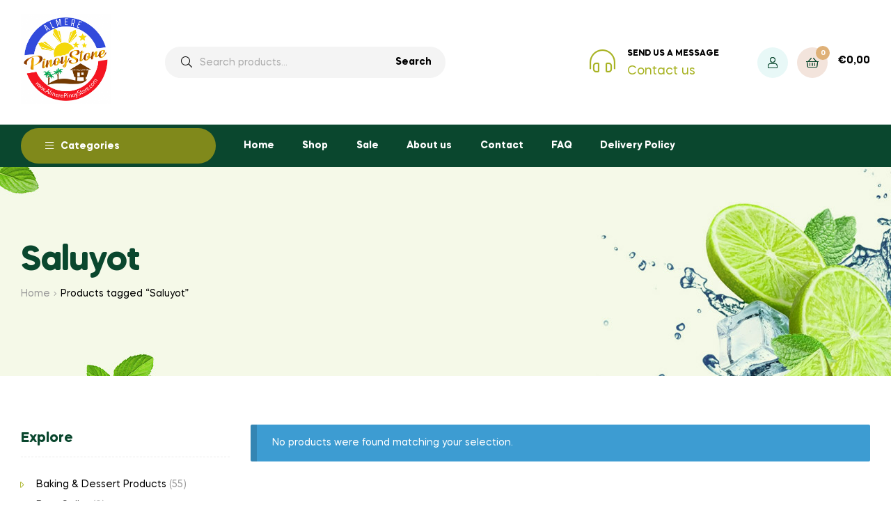

--- FILE ---
content_type: text/html; charset=UTF-8
request_url: https://almerepinoystore.com/product-tag/saluyot/
body_size: 25361
content:
<!doctype html>
<html lang="en-US" class="">
<head>
	<meta charset="UTF-8">
	<meta name="viewport" content="width=device-width, initial-scale=1.0, user-scalable=no">
	<link rel="profile" href="//gmpg.org/xfn/11">
	<meta name='robots' content='index, follow, max-image-preview:large, max-snippet:-1, max-video-preview:-1' />
	<style>img:is([sizes="auto" i], [sizes^="auto," i]) { contain-intrinsic-size: 3000px 1500px }</style>
	<link rel="dns-prefetch" href="//fonts.googleapis.com">
<link rel="dns-prefetch" href="//s.w.org">

<link rel="preload" as="font" type="font/woff2" crossorigin="anonymous" href="https://almerepinoystore.com/wp-content/themes/freshio/assets/fonts/freshio-icon.woff2">
<script>window._wca = window._wca || [];</script>

	<!-- This site is optimized with the Yoast SEO plugin v26.8 - https://yoast.com/product/yoast-seo-wordpress/ -->
	<title>Saluyot Archives - Almere Pinoy Store</title>
	<link rel="canonical" href="https://almerepinoystore.com/product-tag/saluyot/" />
	<meta property="og:locale" content="en_US" />
	<meta property="og:type" content="article" />
	<meta property="og:title" content="Saluyot Archives - Almere Pinoy Store" />
	<meta property="og:url" content="https://almerepinoystore.com/product-tag/saluyot/" />
	<meta property="og:site_name" content="Almere Pinoy Store" />
	<meta name="twitter:card" content="summary_large_image" />
	<script type="application/ld+json" class="yoast-schema-graph">{"@context":"https://schema.org","@graph":[{"@type":"CollectionPage","@id":"https://almerepinoystore.com/product-tag/saluyot/","url":"https://almerepinoystore.com/product-tag/saluyot/","name":"Saluyot Archives - Almere Pinoy Store","isPartOf":{"@id":"https://almerepinoystore.com/#website"},"breadcrumb":{"@id":"https://almerepinoystore.com/product-tag/saluyot/#breadcrumb"},"inLanguage":"en-US"},{"@type":"BreadcrumbList","@id":"https://almerepinoystore.com/product-tag/saluyot/#breadcrumb","itemListElement":[{"@type":"ListItem","position":1,"name":"Home","item":"https://almerepinoystore.com/"},{"@type":"ListItem","position":2,"name":"Saluyot"}]},{"@type":"WebSite","@id":"https://almerepinoystore.com/#website","url":"https://almerepinoystore.com/","name":"Almere Pinoy Store","description":"Philippine Products for EveryJuan","publisher":{"@id":"https://almerepinoystore.com/#organization"},"potentialAction":[{"@type":"SearchAction","target":{"@type":"EntryPoint","urlTemplate":"https://almerepinoystore.com/?s={search_term_string}"},"query-input":{"@type":"PropertyValueSpecification","valueRequired":true,"valueName":"search_term_string"}}],"inLanguage":"en-US"},{"@type":"Organization","@id":"https://almerepinoystore.com/#organization","name":"Almere Pinoy Store","url":"https://almerepinoystore.com/","logo":{"@type":"ImageObject","inLanguage":"en-US","@id":"https://almerepinoystore.com/#/schema/logo/image/","url":"https://almerepinoystore.com/wp-content/uploads/2020/11/cropped-TRANSPARENT-1-1.png","contentUrl":"https://almerepinoystore.com/wp-content/uploads/2020/11/cropped-TRANSPARENT-1-1.png","width":512,"height":512,"caption":"Almere Pinoy Store"},"image":{"@id":"https://almerepinoystore.com/#/schema/logo/image/"},"sameAs":["https://www.facebook.com/almerepinoystore"]}]}</script>
	<!-- / Yoast SEO plugin. -->


<link rel='dns-prefetch' href='//stats.wp.com' />
<link rel='dns-prefetch' href='//capi-automation.s3.us-east-2.amazonaws.com' />
<link rel='preconnect' href='//c0.wp.com' />
<link rel="alternate" type="application/rss+xml" title="Almere Pinoy Store &raquo; Feed" href="https://almerepinoystore.com/feed/" />
<link rel="alternate" type="application/rss+xml" title="Almere Pinoy Store &raquo; Comments Feed" href="https://almerepinoystore.com/comments/feed/" />
<link rel="alternate" type="application/rss+xml" title="Almere Pinoy Store &raquo; Saluyot Tag Feed" href="https://almerepinoystore.com/product-tag/saluyot/feed/" />
<script type="text/javascript">
/* <![CDATA[ */
window._wpemojiSettings = {"baseUrl":"https:\/\/s.w.org\/images\/core\/emoji\/16.0.1\/72x72\/","ext":".png","svgUrl":"https:\/\/s.w.org\/images\/core\/emoji\/16.0.1\/svg\/","svgExt":".svg","source":{"concatemoji":"https:\/\/almerepinoystore.com\/wp-includes\/js\/wp-emoji-release.min.js?ver=6.8.3"}};
/*! This file is auto-generated */
!function(s,n){var o,i,e;function c(e){try{var t={supportTests:e,timestamp:(new Date).valueOf()};sessionStorage.setItem(o,JSON.stringify(t))}catch(e){}}function p(e,t,n){e.clearRect(0,0,e.canvas.width,e.canvas.height),e.fillText(t,0,0);var t=new Uint32Array(e.getImageData(0,0,e.canvas.width,e.canvas.height).data),a=(e.clearRect(0,0,e.canvas.width,e.canvas.height),e.fillText(n,0,0),new Uint32Array(e.getImageData(0,0,e.canvas.width,e.canvas.height).data));return t.every(function(e,t){return e===a[t]})}function u(e,t){e.clearRect(0,0,e.canvas.width,e.canvas.height),e.fillText(t,0,0);for(var n=e.getImageData(16,16,1,1),a=0;a<n.data.length;a++)if(0!==n.data[a])return!1;return!0}function f(e,t,n,a){switch(t){case"flag":return n(e,"\ud83c\udff3\ufe0f\u200d\u26a7\ufe0f","\ud83c\udff3\ufe0f\u200b\u26a7\ufe0f")?!1:!n(e,"\ud83c\udde8\ud83c\uddf6","\ud83c\udde8\u200b\ud83c\uddf6")&&!n(e,"\ud83c\udff4\udb40\udc67\udb40\udc62\udb40\udc65\udb40\udc6e\udb40\udc67\udb40\udc7f","\ud83c\udff4\u200b\udb40\udc67\u200b\udb40\udc62\u200b\udb40\udc65\u200b\udb40\udc6e\u200b\udb40\udc67\u200b\udb40\udc7f");case"emoji":return!a(e,"\ud83e\udedf")}return!1}function g(e,t,n,a){var r="undefined"!=typeof WorkerGlobalScope&&self instanceof WorkerGlobalScope?new OffscreenCanvas(300,150):s.createElement("canvas"),o=r.getContext("2d",{willReadFrequently:!0}),i=(o.textBaseline="top",o.font="600 32px Arial",{});return e.forEach(function(e){i[e]=t(o,e,n,a)}),i}function t(e){var t=s.createElement("script");t.src=e,t.defer=!0,s.head.appendChild(t)}"undefined"!=typeof Promise&&(o="wpEmojiSettingsSupports",i=["flag","emoji"],n.supports={everything:!0,everythingExceptFlag:!0},e=new Promise(function(e){s.addEventListener("DOMContentLoaded",e,{once:!0})}),new Promise(function(t){var n=function(){try{var e=JSON.parse(sessionStorage.getItem(o));if("object"==typeof e&&"number"==typeof e.timestamp&&(new Date).valueOf()<e.timestamp+604800&&"object"==typeof e.supportTests)return e.supportTests}catch(e){}return null}();if(!n){if("undefined"!=typeof Worker&&"undefined"!=typeof OffscreenCanvas&&"undefined"!=typeof URL&&URL.createObjectURL&&"undefined"!=typeof Blob)try{var e="postMessage("+g.toString()+"("+[JSON.stringify(i),f.toString(),p.toString(),u.toString()].join(",")+"));",a=new Blob([e],{type:"text/javascript"}),r=new Worker(URL.createObjectURL(a),{name:"wpTestEmojiSupports"});return void(r.onmessage=function(e){c(n=e.data),r.terminate(),t(n)})}catch(e){}c(n=g(i,f,p,u))}t(n)}).then(function(e){for(var t in e)n.supports[t]=e[t],n.supports.everything=n.supports.everything&&n.supports[t],"flag"!==t&&(n.supports.everythingExceptFlag=n.supports.everythingExceptFlag&&n.supports[t]);n.supports.everythingExceptFlag=n.supports.everythingExceptFlag&&!n.supports.flag,n.DOMReady=!1,n.readyCallback=function(){n.DOMReady=!0}}).then(function(){return e}).then(function(){var e;n.supports.everything||(n.readyCallback(),(e=n.source||{}).concatemoji?t(e.concatemoji):e.wpemoji&&e.twemoji&&(t(e.twemoji),t(e.wpemoji)))}))}((window,document),window._wpemojiSettings);
/* ]]> */
</script>
<style id='wp-emoji-styles-inline-css' type='text/css'>

	img.wp-smiley, img.emoji {
		display: inline !important;
		border: none !important;
		box-shadow: none !important;
		height: 1em !important;
		width: 1em !important;
		margin: 0 0.07em !important;
		vertical-align: -0.1em !important;
		background: none !important;
		padding: 0 !important;
	}
</style>
<link rel='stylesheet' id='wp-block-library-css' href='https://c0.wp.com/c/6.8.3/wp-includes/css/dist/block-library/style.min.css' type='text/css' media='all' />
<style id='wp-block-library-theme-inline-css' type='text/css'>
.wp-block-audio :where(figcaption){color:#555;font-size:13px;text-align:center}.is-dark-theme .wp-block-audio :where(figcaption){color:#ffffffa6}.wp-block-audio{margin:0 0 1em}.wp-block-code{border:1px solid #ccc;border-radius:4px;font-family:Menlo,Consolas,monaco,monospace;padding:.8em 1em}.wp-block-embed :where(figcaption){color:#555;font-size:13px;text-align:center}.is-dark-theme .wp-block-embed :where(figcaption){color:#ffffffa6}.wp-block-embed{margin:0 0 1em}.blocks-gallery-caption{color:#555;font-size:13px;text-align:center}.is-dark-theme .blocks-gallery-caption{color:#ffffffa6}:root :where(.wp-block-image figcaption){color:#555;font-size:13px;text-align:center}.is-dark-theme :root :where(.wp-block-image figcaption){color:#ffffffa6}.wp-block-image{margin:0 0 1em}.wp-block-pullquote{border-bottom:4px solid;border-top:4px solid;color:currentColor;margin-bottom:1.75em}.wp-block-pullquote cite,.wp-block-pullquote footer,.wp-block-pullquote__citation{color:currentColor;font-size:.8125em;font-style:normal;text-transform:uppercase}.wp-block-quote{border-left:.25em solid;margin:0 0 1.75em;padding-left:1em}.wp-block-quote cite,.wp-block-quote footer{color:currentColor;font-size:.8125em;font-style:normal;position:relative}.wp-block-quote:where(.has-text-align-right){border-left:none;border-right:.25em solid;padding-left:0;padding-right:1em}.wp-block-quote:where(.has-text-align-center){border:none;padding-left:0}.wp-block-quote.is-large,.wp-block-quote.is-style-large,.wp-block-quote:where(.is-style-plain){border:none}.wp-block-search .wp-block-search__label{font-weight:700}.wp-block-search__button{border:1px solid #ccc;padding:.375em .625em}:where(.wp-block-group.has-background){padding:1.25em 2.375em}.wp-block-separator.has-css-opacity{opacity:.4}.wp-block-separator{border:none;border-bottom:2px solid;margin-left:auto;margin-right:auto}.wp-block-separator.has-alpha-channel-opacity{opacity:1}.wp-block-separator:not(.is-style-wide):not(.is-style-dots){width:100px}.wp-block-separator.has-background:not(.is-style-dots){border-bottom:none;height:1px}.wp-block-separator.has-background:not(.is-style-wide):not(.is-style-dots){height:2px}.wp-block-table{margin:0 0 1em}.wp-block-table td,.wp-block-table th{word-break:normal}.wp-block-table :where(figcaption){color:#555;font-size:13px;text-align:center}.is-dark-theme .wp-block-table :where(figcaption){color:#ffffffa6}.wp-block-video :where(figcaption){color:#555;font-size:13px;text-align:center}.is-dark-theme .wp-block-video :where(figcaption){color:#ffffffa6}.wp-block-video{margin:0 0 1em}:root :where(.wp-block-template-part.has-background){margin-bottom:0;margin-top:0;padding:1.25em 2.375em}
</style>
<style id='classic-theme-styles-inline-css' type='text/css'>
/*! This file is auto-generated */
.wp-block-button__link{color:#fff;background-color:#32373c;border-radius:9999px;box-shadow:none;text-decoration:none;padding:calc(.667em + 2px) calc(1.333em + 2px);font-size:1.125em}.wp-block-file__button{background:#32373c;color:#fff;text-decoration:none}
</style>
<link rel='stylesheet' id='mediaelement-css' href='https://c0.wp.com/c/6.8.3/wp-includes/js/mediaelement/mediaelementplayer-legacy.min.css' type='text/css' media='all' />
<link rel='stylesheet' id='wp-mediaelement-css' href='https://c0.wp.com/c/6.8.3/wp-includes/js/mediaelement/wp-mediaelement.min.css' type='text/css' media='all' />
<style id='jetpack-sharing-buttons-style-inline-css' type='text/css'>
.jetpack-sharing-buttons__services-list{display:flex;flex-direction:row;flex-wrap:wrap;gap:0;list-style-type:none;margin:5px;padding:0}.jetpack-sharing-buttons__services-list.has-small-icon-size{font-size:12px}.jetpack-sharing-buttons__services-list.has-normal-icon-size{font-size:16px}.jetpack-sharing-buttons__services-list.has-large-icon-size{font-size:24px}.jetpack-sharing-buttons__services-list.has-huge-icon-size{font-size:36px}@media print{.jetpack-sharing-buttons__services-list{display:none!important}}.editor-styles-wrapper .wp-block-jetpack-sharing-buttons{gap:0;padding-inline-start:0}ul.jetpack-sharing-buttons__services-list.has-background{padding:1.25em 2.375em}
</style>
<link rel='stylesheet' id='freshio-gutenberg-blocks-css' href='https://almerepinoystore.com/wp-content/themes/freshio/assets/css/base/gutenberg-blocks.css?ver=1.2.0' type='text/css' media='all' />
<style id='global-styles-inline-css' type='text/css'>
:root{--wp--preset--aspect-ratio--square: 1;--wp--preset--aspect-ratio--4-3: 4/3;--wp--preset--aspect-ratio--3-4: 3/4;--wp--preset--aspect-ratio--3-2: 3/2;--wp--preset--aspect-ratio--2-3: 2/3;--wp--preset--aspect-ratio--16-9: 16/9;--wp--preset--aspect-ratio--9-16: 9/16;--wp--preset--color--black: #000000;--wp--preset--color--cyan-bluish-gray: #abb8c3;--wp--preset--color--white: #ffffff;--wp--preset--color--pale-pink: #f78da7;--wp--preset--color--vivid-red: #cf2e2e;--wp--preset--color--luminous-vivid-orange: #ff6900;--wp--preset--color--luminous-vivid-amber: #fcb900;--wp--preset--color--light-green-cyan: #7bdcb5;--wp--preset--color--vivid-green-cyan: #00d084;--wp--preset--color--pale-cyan-blue: #8ed1fc;--wp--preset--color--vivid-cyan-blue: #0693e3;--wp--preset--color--vivid-purple: #9b51e0;--wp--preset--gradient--vivid-cyan-blue-to-vivid-purple: linear-gradient(135deg,rgba(6,147,227,1) 0%,rgb(155,81,224) 100%);--wp--preset--gradient--light-green-cyan-to-vivid-green-cyan: linear-gradient(135deg,rgb(122,220,180) 0%,rgb(0,208,130) 100%);--wp--preset--gradient--luminous-vivid-amber-to-luminous-vivid-orange: linear-gradient(135deg,rgba(252,185,0,1) 0%,rgba(255,105,0,1) 100%);--wp--preset--gradient--luminous-vivid-orange-to-vivid-red: linear-gradient(135deg,rgba(255,105,0,1) 0%,rgb(207,46,46) 100%);--wp--preset--gradient--very-light-gray-to-cyan-bluish-gray: linear-gradient(135deg,rgb(238,238,238) 0%,rgb(169,184,195) 100%);--wp--preset--gradient--cool-to-warm-spectrum: linear-gradient(135deg,rgb(74,234,220) 0%,rgb(151,120,209) 20%,rgb(207,42,186) 40%,rgb(238,44,130) 60%,rgb(251,105,98) 80%,rgb(254,248,76) 100%);--wp--preset--gradient--blush-light-purple: linear-gradient(135deg,rgb(255,206,236) 0%,rgb(152,150,240) 100%);--wp--preset--gradient--blush-bordeaux: linear-gradient(135deg,rgb(254,205,165) 0%,rgb(254,45,45) 50%,rgb(107,0,62) 100%);--wp--preset--gradient--luminous-dusk: linear-gradient(135deg,rgb(255,203,112) 0%,rgb(199,81,192) 50%,rgb(65,88,208) 100%);--wp--preset--gradient--pale-ocean: linear-gradient(135deg,rgb(255,245,203) 0%,rgb(182,227,212) 50%,rgb(51,167,181) 100%);--wp--preset--gradient--electric-grass: linear-gradient(135deg,rgb(202,248,128) 0%,rgb(113,206,126) 100%);--wp--preset--gradient--midnight: linear-gradient(135deg,rgb(2,3,129) 0%,rgb(40,116,252) 100%);--wp--preset--font-size--small: 14px;--wp--preset--font-size--medium: 23px;--wp--preset--font-size--large: 26px;--wp--preset--font-size--x-large: 42px;--wp--preset--font-size--normal: 16px;--wp--preset--font-size--huge: 37px;--wp--preset--spacing--20: 0.44rem;--wp--preset--spacing--30: 0.67rem;--wp--preset--spacing--40: 1rem;--wp--preset--spacing--50: 1.5rem;--wp--preset--spacing--60: 2.25rem;--wp--preset--spacing--70: 3.38rem;--wp--preset--spacing--80: 5.06rem;--wp--preset--shadow--natural: 6px 6px 9px rgba(0, 0, 0, 0.2);--wp--preset--shadow--deep: 12px 12px 50px rgba(0, 0, 0, 0.4);--wp--preset--shadow--sharp: 6px 6px 0px rgba(0, 0, 0, 0.2);--wp--preset--shadow--outlined: 6px 6px 0px -3px rgba(255, 255, 255, 1), 6px 6px rgba(0, 0, 0, 1);--wp--preset--shadow--crisp: 6px 6px 0px rgba(0, 0, 0, 1);}:where(.is-layout-flex){gap: 0.5em;}:where(.is-layout-grid){gap: 0.5em;}body .is-layout-flex{display: flex;}.is-layout-flex{flex-wrap: wrap;align-items: center;}.is-layout-flex > :is(*, div){margin: 0;}body .is-layout-grid{display: grid;}.is-layout-grid > :is(*, div){margin: 0;}:where(.wp-block-columns.is-layout-flex){gap: 2em;}:where(.wp-block-columns.is-layout-grid){gap: 2em;}:where(.wp-block-post-template.is-layout-flex){gap: 1.25em;}:where(.wp-block-post-template.is-layout-grid){gap: 1.25em;}.has-black-color{color: var(--wp--preset--color--black) !important;}.has-cyan-bluish-gray-color{color: var(--wp--preset--color--cyan-bluish-gray) !important;}.has-white-color{color: var(--wp--preset--color--white) !important;}.has-pale-pink-color{color: var(--wp--preset--color--pale-pink) !important;}.has-vivid-red-color{color: var(--wp--preset--color--vivid-red) !important;}.has-luminous-vivid-orange-color{color: var(--wp--preset--color--luminous-vivid-orange) !important;}.has-luminous-vivid-amber-color{color: var(--wp--preset--color--luminous-vivid-amber) !important;}.has-light-green-cyan-color{color: var(--wp--preset--color--light-green-cyan) !important;}.has-vivid-green-cyan-color{color: var(--wp--preset--color--vivid-green-cyan) !important;}.has-pale-cyan-blue-color{color: var(--wp--preset--color--pale-cyan-blue) !important;}.has-vivid-cyan-blue-color{color: var(--wp--preset--color--vivid-cyan-blue) !important;}.has-vivid-purple-color{color: var(--wp--preset--color--vivid-purple) !important;}.has-black-background-color{background-color: var(--wp--preset--color--black) !important;}.has-cyan-bluish-gray-background-color{background-color: var(--wp--preset--color--cyan-bluish-gray) !important;}.has-white-background-color{background-color: var(--wp--preset--color--white) !important;}.has-pale-pink-background-color{background-color: var(--wp--preset--color--pale-pink) !important;}.has-vivid-red-background-color{background-color: var(--wp--preset--color--vivid-red) !important;}.has-luminous-vivid-orange-background-color{background-color: var(--wp--preset--color--luminous-vivid-orange) !important;}.has-luminous-vivid-amber-background-color{background-color: var(--wp--preset--color--luminous-vivid-amber) !important;}.has-light-green-cyan-background-color{background-color: var(--wp--preset--color--light-green-cyan) !important;}.has-vivid-green-cyan-background-color{background-color: var(--wp--preset--color--vivid-green-cyan) !important;}.has-pale-cyan-blue-background-color{background-color: var(--wp--preset--color--pale-cyan-blue) !important;}.has-vivid-cyan-blue-background-color{background-color: var(--wp--preset--color--vivid-cyan-blue) !important;}.has-vivid-purple-background-color{background-color: var(--wp--preset--color--vivid-purple) !important;}.has-black-border-color{border-color: var(--wp--preset--color--black) !important;}.has-cyan-bluish-gray-border-color{border-color: var(--wp--preset--color--cyan-bluish-gray) !important;}.has-white-border-color{border-color: var(--wp--preset--color--white) !important;}.has-pale-pink-border-color{border-color: var(--wp--preset--color--pale-pink) !important;}.has-vivid-red-border-color{border-color: var(--wp--preset--color--vivid-red) !important;}.has-luminous-vivid-orange-border-color{border-color: var(--wp--preset--color--luminous-vivid-orange) !important;}.has-luminous-vivid-amber-border-color{border-color: var(--wp--preset--color--luminous-vivid-amber) !important;}.has-light-green-cyan-border-color{border-color: var(--wp--preset--color--light-green-cyan) !important;}.has-vivid-green-cyan-border-color{border-color: var(--wp--preset--color--vivid-green-cyan) !important;}.has-pale-cyan-blue-border-color{border-color: var(--wp--preset--color--pale-cyan-blue) !important;}.has-vivid-cyan-blue-border-color{border-color: var(--wp--preset--color--vivid-cyan-blue) !important;}.has-vivid-purple-border-color{border-color: var(--wp--preset--color--vivid-purple) !important;}.has-vivid-cyan-blue-to-vivid-purple-gradient-background{background: var(--wp--preset--gradient--vivid-cyan-blue-to-vivid-purple) !important;}.has-light-green-cyan-to-vivid-green-cyan-gradient-background{background: var(--wp--preset--gradient--light-green-cyan-to-vivid-green-cyan) !important;}.has-luminous-vivid-amber-to-luminous-vivid-orange-gradient-background{background: var(--wp--preset--gradient--luminous-vivid-amber-to-luminous-vivid-orange) !important;}.has-luminous-vivid-orange-to-vivid-red-gradient-background{background: var(--wp--preset--gradient--luminous-vivid-orange-to-vivid-red) !important;}.has-very-light-gray-to-cyan-bluish-gray-gradient-background{background: var(--wp--preset--gradient--very-light-gray-to-cyan-bluish-gray) !important;}.has-cool-to-warm-spectrum-gradient-background{background: var(--wp--preset--gradient--cool-to-warm-spectrum) !important;}.has-blush-light-purple-gradient-background{background: var(--wp--preset--gradient--blush-light-purple) !important;}.has-blush-bordeaux-gradient-background{background: var(--wp--preset--gradient--blush-bordeaux) !important;}.has-luminous-dusk-gradient-background{background: var(--wp--preset--gradient--luminous-dusk) !important;}.has-pale-ocean-gradient-background{background: var(--wp--preset--gradient--pale-ocean) !important;}.has-electric-grass-gradient-background{background: var(--wp--preset--gradient--electric-grass) !important;}.has-midnight-gradient-background{background: var(--wp--preset--gradient--midnight) !important;}.has-small-font-size{font-size: var(--wp--preset--font-size--small) !important;}.has-medium-font-size{font-size: var(--wp--preset--font-size--medium) !important;}.has-large-font-size{font-size: var(--wp--preset--font-size--large) !important;}.has-x-large-font-size{font-size: var(--wp--preset--font-size--x-large) !important;}
:where(.wp-block-post-template.is-layout-flex){gap: 1.25em;}:where(.wp-block-post-template.is-layout-grid){gap: 1.25em;}
:where(.wp-block-columns.is-layout-flex){gap: 2em;}:where(.wp-block-columns.is-layout-grid){gap: 2em;}
:root :where(.wp-block-pullquote){font-size: 1.5em;line-height: 1.6;}
</style>
<link rel='stylesheet' id='dpdconnect_checkout_css-css' href='https://almerepinoystore.com/wp-content/plugins/dpdconnect/classes/Handlers/../../assets/css/dpd_checkout.css?ver=1.0.0' type='text/css' media='all' />
<style id='woocommerce-inline-inline-css' type='text/css'>
.woocommerce form .form-row .required { visibility: visible; }
</style>
<link rel='stylesheet' id='freshio-style-css' href='https://almerepinoystore.com/wp-content/themes/freshio/style.css?ver=1.2.0' type='text/css' media='all' />
<link rel='stylesheet' id='elementor-frontend-css' href='https://almerepinoystore.com/wp-content/plugins/elementor/assets/css/frontend.min.css?ver=3.17.3' type='text/css' media='all' />
<link rel='stylesheet' id='elementor-post-490-css' href='https://almerepinoystore.com/wp-content/uploads/elementor/css/post-490.css?ver=1699882250' type='text/css' media='all' />
<link rel='stylesheet' id='mollie-applepaydirect-css' href='https://almerepinoystore.com/wp-content/plugins/mollie-payments-for-woocommerce/public/css/mollie-applepaydirect.min.css?ver=1765108148' type='text/css' media='screen' />
<link rel='stylesheet' id='postnl-fe-checkout-css' href='https://almerepinoystore.com/wp-content/plugins/woo-postnl/assets/css/fe-checkout.css?ver=5.8.1' type='text/css' media='all' />
<link rel='stylesheet' id='tablepress-default-css' href='https://almerepinoystore.com/wp-content/plugins/tablepress/css/build/default.css?ver=3.2.5' type='text/css' media='all' />
<link rel='stylesheet' id='freshio-elementor-css' href='https://almerepinoystore.com/wp-content/themes/freshio/assets/css/base/elementor.css?ver=1.2.0' type='text/css' media='all' />
<link rel='stylesheet' id='freshio-woocommerce-style-css' href='https://almerepinoystore.com/wp-content/themes/freshio/assets/css/woocommerce/woocommerce.css?ver=1.2.0' type='text/css' media='all' />
<link rel='stylesheet' id='tooltipster-css' href='https://almerepinoystore.com/wp-content/themes/freshio/assets/css/libs/tooltipster.bundle.min.css?ver=1.2.0' type='text/css' media='all' />
<link rel='stylesheet' id='freshio-child-style-css' href='https://almerepinoystore.com/wp-content/themes/freshio-child/style.css?ver=1.2.0' type='text/css' media='all' />
<link rel='stylesheet' id='google-fonts-1-css' href='https://fonts.googleapis.com/css?family=Roboto%3A100%2C100italic%2C200%2C200italic%2C300%2C300italic%2C400%2C400italic%2C500%2C500italic%2C600%2C600italic%2C700%2C700italic%2C800%2C800italic%2C900%2C900italic&#038;display=auto&#038;ver=6.8.3' type='text/css' media='all' />
<link rel='stylesheet' id='elementor-icons-shared-0-css' href='https://almerepinoystore.com/wp-content/plugins/elementor/assets/lib/font-awesome/css/fontawesome.min.css?ver=5.15.3' type='text/css' media='all' />
<link rel='stylesheet' id='elementor-icons-fa-brands-css' href='https://almerepinoystore.com/wp-content/plugins/elementor/assets/lib/font-awesome/css/brands.min.css?ver=5.15.3' type='text/css' media='all' />
<link rel="preconnect" href="https://fonts.gstatic.com/" crossorigin><script type="text/javascript" src="https://c0.wp.com/c/6.8.3/wp-includes/js/jquery/jquery.min.js" id="jquery-core-js"></script>
<script type="text/javascript" src="https://c0.wp.com/c/6.8.3/wp-includes/js/jquery/jquery-migrate.min.js" id="jquery-migrate-js"></script>
<script type="text/javascript" src="https://c0.wp.com/p/woocommerce/10.4.3/assets/js/jquery-blockui/jquery.blockUI.min.js" id="wc-jquery-blockui-js" defer="defer" data-wp-strategy="defer"></script>
<script type="text/javascript" id="wc-add-to-cart-js-extra">
/* <![CDATA[ */
var wc_add_to_cart_params = {"ajax_url":"\/wp-admin\/admin-ajax.php","wc_ajax_url":"\/?wc-ajax=%%endpoint%%","i18n_view_cart":"View cart","cart_url":"https:\/\/almerepinoystore.com\/cart\/","is_cart":"","cart_redirect_after_add":"no"};
/* ]]> */
</script>
<script type="text/javascript" src="https://c0.wp.com/p/woocommerce/10.4.3/assets/js/frontend/add-to-cart.min.js" id="wc-add-to-cart-js" defer="defer" data-wp-strategy="defer"></script>
<script type="text/javascript" src="https://c0.wp.com/p/woocommerce/10.4.3/assets/js/js-cookie/js.cookie.min.js" id="wc-js-cookie-js" defer="defer" data-wp-strategy="defer"></script>
<script type="text/javascript" id="woocommerce-js-extra">
/* <![CDATA[ */
var woocommerce_params = {"ajax_url":"\/wp-admin\/admin-ajax.php","wc_ajax_url":"\/?wc-ajax=%%endpoint%%","i18n_password_show":"Show password","i18n_password_hide":"Hide password"};
/* ]]> */
</script>
<script type="text/javascript" src="https://c0.wp.com/p/woocommerce/10.4.3/assets/js/frontend/woocommerce.min.js" id="woocommerce-js" defer="defer" data-wp-strategy="defer"></script>
<script type="text/javascript" src="https://stats.wp.com/s-202605.js" id="woocommerce-analytics-js" defer="defer" data-wp-strategy="defer"></script>
<link rel="https://api.w.org/" href="https://almerepinoystore.com/wp-json/" /><link rel="alternate" title="JSON" type="application/json" href="https://almerepinoystore.com/wp-json/wp/v2/product_tag/1468" /><link rel="EditURI" type="application/rsd+xml" title="RSD" href="https://almerepinoystore.com/xmlrpc.php?rsd" />
<meta name="generator" content="WordPress 6.8.3" />
<meta name="generator" content="WooCommerce 10.4.3" />
<meta name="generator" content="Redux 4.5.9" />	<style>img#wpstats{display:none}</style>
		<!-- Google site verification - Google for WooCommerce -->
<meta name="google-site-verification" content="4RZzXUBTkoTMFtYWBtNkcNexMMcpFn7b6UPD5msSauE" />
	<noscript><style>.woocommerce-product-gallery{ opacity: 1 !important; }</style></noscript>
	<meta name="generator" content="Elementor 3.17.3; features: e_dom_optimization, e_optimized_assets_loading, additional_custom_breakpoints; settings: css_print_method-external, google_font-enabled, font_display-auto">
<style type="text/css">.recentcomments a{display:inline !important;padding:0 !important;margin:0 !important;}</style>			<script  type="text/javascript">
				!function(f,b,e,v,n,t,s){if(f.fbq)return;n=f.fbq=function(){n.callMethod?
					n.callMethod.apply(n,arguments):n.queue.push(arguments)};if(!f._fbq)f._fbq=n;
					n.push=n;n.loaded=!0;n.version='2.0';n.queue=[];t=b.createElement(e);t.async=!0;
					t.src=v;s=b.getElementsByTagName(e)[0];s.parentNode.insertBefore(t,s)}(window,
					document,'script','https://connect.facebook.net/en_US/fbevents.js');
			</script>
			<!-- WooCommerce Facebook Integration Begin -->
			<script  type="text/javascript">

				fbq('init', '656029998915163', {}, {
    "agent": "woocommerce_0-10.4.3-3.5.15"
});

				document.addEventListener( 'DOMContentLoaded', function() {
					// Insert placeholder for events injected when a product is added to the cart through AJAX.
					document.body.insertAdjacentHTML( 'beforeend', '<div class=\"wc-facebook-pixel-event-placeholder\"></div>' );
				}, false );

			</script>
			<!-- WooCommerce Facebook Integration End -->
			<link rel="icon" href="https://almerepinoystore.com/wp-content/uploads/2020/11/cropped-TRANSPARENT-1-1-32x32.png" sizes="32x32" />
<link rel="icon" href="https://almerepinoystore.com/wp-content/uploads/2020/11/cropped-TRANSPARENT-1-1-192x192.png" sizes="192x192" />
<link rel="apple-touch-icon" href="https://almerepinoystore.com/wp-content/uploads/2020/11/cropped-TRANSPARENT-1-1-180x180.png" />
<meta name="msapplication-TileImage" content="https://almerepinoystore.com/wp-content/uploads/2020/11/cropped-TRANSPARENT-1-1-270x270.png" />
<style id="freshio_options-dynamic-css" title="dynamic-css" class="redux-options-output">body{background-repeat:repeat;}.freshio-breadcrumb{background-repeat:no-repeat;background-position:center top;background-size:inherit;}body.woocommerce-page:not(.single-product) .freshio-breadcrumb{background-position:center center;background-image:url('https://almerepinoystore.com/wp-content/uploads/2020/08/breadcrumb_woo.jpg');}</style></head>
<body class="archive tax-product_tag term-saluyot term-1468 wp-embed-responsive wp-theme-freshio wp-child-theme-freshio-child theme-freshio woocommerce woocommerce-page woocommerce-no-js chrome product-hover-default freshio-layout-wide woocommerce-active product-style-1 freshio-archive-product freshio-sidebar-left single-product-1 freshio-footer-builder elementor-default elementor-kit-2420">

<div id="page" class="hfeed site">
	<header id="masthead" class="site-header header-2" role="banner" style="">
	<div class="header-main">
		<div class="inner">
			<div class="left">
						<div class="site-branding">
			<a href="https://almerepinoystore.com/" class="custom-logo-link" rel="home"><img src="https://almerepinoystore.com/wp-content/uploads/2020/11/cropped-FB-page-header-logo-e1605189055402.png" class="logo-light" alt="Logo"/><img src="https://almerepinoystore.com/wp-content/uploads/2020/08/logo.svg" class="logo-dark" alt="Logo"/></a>		</div>
							<div class="site-header-cart header-cart-mobile">
						        <a class="cart-contents" href="https://almerepinoystore.com/cart/" title="View your shopping cart">
			            <span class="count">0</span>
			<span class="woocommerce-Price-amount amount"><span class="woocommerce-Price-currencySymbol">&euro;</span>0,00</span>        </a>
							</div>
								<a href="#" class="menu-mobile-nav-button">
				<span
					class="toggle-text screen-reader-text">Menu</span>
				<i class="freshio-icon-bars"></i>
			</a>
						</div>
			<div class="center desktop-hide-down">
				            <div class="site-search">
				<div class="widget woocommerce widget_product_search">            <div class="ajax-search-result" style="display:none;">
            </div>
            <form role="search" method="get" class="woocommerce-product-search" action="https://almerepinoystore.com/">
	<label class="screen-reader-text" for="woocommerce-product-search-field-0">Search for:</label>
	<input type="search" id="woocommerce-product-search-field-0" class="search-field" placeholder="Search products&hellip;" autocomplete="off" value="" name="s" />
	<button type="submit" value="Search">Search</button>
	<input type="hidden" name="post_type" value="product" />
</form>
</div>            </div>
						</div>
			<div class="right desktop-hide-down">
				<div class="header-group-action">
					<div class="freshio-contact">
    <div class="contact_inner">
        <div class="contact_icon">
            <i class="freshio-icon-headphones-alt" aria-hidden="true"></i>
        </div>
        <div class="contact_content">
            <span class="sub-title">Send us a message</span>
            <span class="title"><a href="https://almerepinoystore.com/contact-us/">Contact us</a></span>
        </div>
    </div>
 </div>		<div class="site-header-account">
			<a href="https://almerepinoystore.com/my-account/"><i class="freshio-icon-user"></i></a>
			<div class="account-dropdown">

			</div>
		</div>
		            <div class="site-header-cart menu">
				        <a class="cart-contents" href="https://almerepinoystore.com/cart/" title="View your shopping cart">
			            <span class="count">0</span>
			<span class="woocommerce-Price-amount amount"><span class="woocommerce-Price-currencySymbol">&euro;</span>0,00</span>        </a>
						            </div>
							</div>
			</div>
		</div>
	</div>
	<div class="header-bottom desktop-hide-down header-navigation-background">
		<div class="inner">
			<div class="left">
							<nav class="vertical-navigation" aria-label="Vertiacl Navigation">
				<div class="vertical-navigation-header">
					<i class="freshio-icon-bars"></i>
					<span class="vertical-navigation-title">Categories</span>
				</div>
				<div class="vertical-menu"><ul id="menu-categories" class="menu"><li id="menu-item-5077" class="menu-item menu-item-type-taxonomy menu-item-object-product_cat menu-item-5077"><a href="https://almerepinoystore.com/product-category/newarrivals/">New Arrivals!</a></li>
<li id="menu-item-4632" class="menu-item menu-item-type-taxonomy menu-item-object-product_cat menu-item-4632"><a href="https://almerepinoystore.com/product-category/sale/">Sale</a></li>
<li id="menu-item-3868" class="menu-item menu-item-type-taxonomy menu-item-object-product_cat menu-item-3868"><a href="https://almerepinoystore.com/product-category/beverages/">Beverages</a></li>
<li id="menu-item-2648" class="menu-item menu-item-type-taxonomy menu-item-object-product_cat menu-item-2648"><a href="https://almerepinoystore.com/product-category/conserven/">Canned Products</a></li>
<li id="menu-item-3172" class="menu-item menu-item-type-taxonomy menu-item-object-product_cat menu-item-3172"><a href="https://almerepinoystore.com/product-category/cookies/">Cookies &amp; Biscuits</a></li>
<li id="menu-item-3869" class="menu-item menu-item-type-taxonomy menu-item-object-product_cat menu-item-3869"><a href="https://almerepinoystore.com/product-category/dairy/">Dairy &amp; Spreads</a></li>
<li id="menu-item-3074" class="menu-item menu-item-type-taxonomy menu-item-object-product_cat menu-item-3074"><a href="https://almerepinoystore.com/product-category/baking-dessert/">Baking &amp; Dessert Products</a></li>
<li id="menu-item-5140" class="menu-item menu-item-type-taxonomy menu-item-object-product_cat menu-item-5140"><a href="https://almerepinoystore.com/product-category/filipino-bread-desserts/">Filipino Bread &amp; Kakanin</a></li>
<li id="menu-item-2644" class="menu-item menu-item-type-taxonomy menu-item-object-product_cat menu-item-2644"><a href="https://almerepinoystore.com/product-category/gedroogd/">Dried Products</a></li>
<li id="menu-item-2633" class="menu-item menu-item-type-taxonomy menu-item-object-product_cat menu-item-2633"><a href="https://almerepinoystore.com/product-category/frozen/">Frozen Products</a></li>
<li id="menu-item-2637" class="menu-item menu-item-type-taxonomy menu-item-object-product_cat menu-item-2637"><a href="https://almerepinoystore.com/product-category/vis/">Fish &amp; Seafood</a></li>
<li id="menu-item-2646" class="menu-item menu-item-type-taxonomy menu-item-object-product_cat menu-item-2646"><a href="https://almerepinoystore.com/product-category/groente-fruit/">Fruit &amp; Vegetables</a></li>
<li id="menu-item-2634" class="menu-item menu-item-type-taxonomy menu-item-object-product_cat menu-item-2634"><a href="https://almerepinoystore.com/product-category/vlees/">Meat</a></li>
<li id="menu-item-2655" class="menu-item menu-item-type-taxonomy menu-item-object-product_cat menu-item-2655"><a href="https://almerepinoystore.com/product-category/mixes/">Mixes &amp; Seasonings</a></li>
<li id="menu-item-3867" class="menu-item menu-item-type-taxonomy menu-item-object-product_cat menu-item-3867"><a href="https://almerepinoystore.com/product-category/non-food/">Non Food</a></li>
<li id="menu-item-2654" class="menu-item menu-item-type-taxonomy menu-item-object-product_cat menu-item-2654"><a href="https://almerepinoystore.com/product-category/noodles-rijst/">Noodles &amp; Rice</a></li>
<li id="menu-item-3173" class="menu-item menu-item-type-taxonomy menu-item-object-product_cat menu-item-3173"><a href="https://almerepinoystore.com/product-category/preserved/">Preserved</a></li>
<li id="menu-item-2656" class="menu-item menu-item-type-taxonomy menu-item-object-product_cat menu-item-2656"><a href="https://almerepinoystore.com/product-category/sauzen/">Sauces &amp; Vinegars</a></li>
<li id="menu-item-2653" class="menu-item menu-item-type-taxonomy menu-item-object-product_cat menu-item-2653"><a href="https://almerepinoystore.com/product-category/snacks/">Sweets &amp; Snacks</a></li>
</ul></div>			</nav>
						</div>
			<div class="right">
						<nav class="main-navigation" role="navigation"
			 aria-label="Primary Navigation">
			<div class="primary-navigation"><ul id="menu-main-menu" class="menu"><li id="menu-item-1293" class="menu-item menu-item-type-custom menu-item-object-custom menu-item-home menu-item-1293"><a href="https://almerepinoystore.com">Home</a></li>
<li id="menu-item-2769" class="menu-item menu-item-type-post_type menu-item-object-page menu-item-home menu-item-2769"><a href="https://almerepinoystore.com/">Shop</a></li>
<li id="menu-item-2767" class="menu-item menu-item-type-taxonomy menu-item-object-product_cat menu-item-2767"><a href="https://almerepinoystore.com/product-category/sale/">Sale</a></li>
<li id="menu-item-2768" class="menu-item menu-item-type-post_type menu-item-object-page menu-item-2768"><a href="https://almerepinoystore.com/about-us/">About us</a></li>
<li id="menu-item-1313" class="menu-item menu-item-type-post_type menu-item-object-page menu-item-1313"><a href="https://almerepinoystore.com/contact-us/">Contact</a></li>
<li id="menu-item-2706" class="menu-item menu-item-type-post_type menu-item-object-page menu-item-2706"><a href="https://almerepinoystore.com/faq/">FAQ</a></li>
<li id="menu-item-3475" class="menu-item menu-item-type-custom menu-item-object-custom menu-item-3475"><a href="https://almerepinoystore.com/delivery-policy/">Delivery Policy</a></li>
</ul></div>		</nav>
					</div>
		</div>
	</div>
</header><!-- #masthead -->
    <div class="header-sticky hide-scroll-down">
        <div class="col-full">
            <div class="header-group-layout">
						<div class="site-branding">
			<a href="https://almerepinoystore.com/" class="custom-logo-link" rel="home"><img src="https://almerepinoystore.com/wp-content/uploads/2020/11/cropped-FB-page-header-logo-e1605189055402.png" class="logo-light" alt="Logo"/><img src="https://almerepinoystore.com/wp-content/uploads/2020/08/logo.svg" class="logo-dark" alt="Logo"/></a>		</div>
				<nav class="main-navigation" role="navigation"
			 aria-label="Primary Navigation">
			<div class="primary-navigation"><ul id="menu-main-menu-1" class="menu"><li class="menu-item menu-item-type-custom menu-item-object-custom menu-item-home menu-item-1293"><a href="https://almerepinoystore.com">Home</a></li>
<li class="menu-item menu-item-type-post_type menu-item-object-page menu-item-home menu-item-2769"><a href="https://almerepinoystore.com/">Shop</a></li>
<li class="menu-item menu-item-type-taxonomy menu-item-object-product_cat menu-item-2767"><a href="https://almerepinoystore.com/product-category/sale/">Sale</a></li>
<li class="menu-item menu-item-type-post_type menu-item-object-page menu-item-2768"><a href="https://almerepinoystore.com/about-us/">About us</a></li>
<li class="menu-item menu-item-type-post_type menu-item-object-page menu-item-1313"><a href="https://almerepinoystore.com/contact-us/">Contact</a></li>
<li class="menu-item menu-item-type-post_type menu-item-object-page menu-item-2706"><a href="https://almerepinoystore.com/faq/">FAQ</a></li>
<li class="menu-item menu-item-type-custom menu-item-object-custom menu-item-3475"><a href="https://almerepinoystore.com/delivery-policy/">Delivery Policy</a></li>
</ul></div>		</nav>
		                <div class="header-group-action desktop-hide-down">
							<div class="site-header-search">
			<a href="#" class="button-search-popup"><i class="freshio-icon-search"></i></a>
		</div>
				<div class="site-header-account">
			<a href="https://almerepinoystore.com/my-account/"><i class="freshio-icon-user"></i></a>
			<div class="account-dropdown">

			</div>
		</div>
		            <div class="site-header-cart menu">
				        <a class="cart-contents" href="https://almerepinoystore.com/cart/" title="View your shopping cart">
			            <span class="count">0</span>
			<span class="woocommerce-Price-amount amount"><span class="woocommerce-Price-currencySymbol">&euro;</span>0,00</span>        </a>
						            </div>
			                </div>
				                    <div class="site-header-cart header-cart-mobile">
						        <a class="cart-contents" href="https://almerepinoystore.com/cart/" title="View your shopping cart">
			            <span class="count">0</span>
			<span class="woocommerce-Price-amount amount"><span class="woocommerce-Price-currencySymbol">&euro;</span>0,00</span>        </a>
		                    </div>
								<a href="#" class="menu-mobile-nav-button">
				<span
					class="toggle-text screen-reader-text">Menu</span>
				<i class="freshio-icon-bars"></i>
			</a>
			
            </div>
        </div>
    </div>
	

<div class="freshio-breadcrumb">
	<div class="col-full">
		<h1 class="breadcrumb-heading">
			Saluyot		</h1>

		<nav class="woocommerce-breadcrumb" aria-label="Breadcrumb"><a href="https://almerepinoystore.com">Home</a><span class="breadcrumb-separator"> / </span>Products tagged &ldquo;Saluyot&rdquo;</nav>	</div>
</div>


	<div id="content" class="site-content" tabindex="-1">
		<div class="col-full">

<div class="woocommerce"></div><div id="primary" class="content-area">
    <main id="main" class="site-main" role="main"><header class="woocommerce-products-header">
	
	</header>
<div class="woocommerce-no-products-found">
	
	<div class="woocommerce-info" role="status">
		No products were found matching your selection.	</div>
</div>
	</main><!-- #main -->
</div><!-- #primary -->
<div id="secondary" class="widget-area" role="complementary">
    <div id="woocommerce_product_categories-2" class="widget woocommerce widget_product_categories"><span class="gamma widget-title">Explore</span><ul class="product-categories"><li class="cat-item cat-item-357"><a href="https://almerepinoystore.com/product-category/baking-dessert/">Baking &amp; Dessert Products</a> <span class="count">(55)</span></li>
<li class="cat-item cat-item-3633"><a href="https://almerepinoystore.com/product-category/best-seller/">Best Seller</a> <span class="count">(0)</span></li>
<li class="cat-item cat-item-412"><a href="https://almerepinoystore.com/product-category/beverages/">Beverages</a> <span class="count">(41)</span></li>
<li class="cat-item cat-item-191"><a href="https://almerepinoystore.com/product-category/conserven/">Canned Products</a> <span class="count">(36)</span></li>
<li class="cat-item cat-item-3588"><a href="https://almerepinoystore.com/product-category/christmas-collection/">Christmas Collection</a> <span class="count">(2)</span></li>
<li class="cat-item cat-item-1378"><a href="https://almerepinoystore.com/product-category/christmas-packaging/">Christmas Packaging</a> <span class="count">(0)</span></li>
<li class="cat-item cat-item-376"><a href="https://almerepinoystore.com/product-category/cookies/">Cookies &amp; Biscuits</a> <span class="count">(10)</span></li>
<li class="cat-item cat-item-419"><a href="https://almerepinoystore.com/product-category/dairy/">Dairy &amp; Spreads</a> <span class="count">(13)</span></li>
<li class="cat-item cat-item-196"><a href="https://almerepinoystore.com/product-category/gedroogd/">Dried Products</a> <span class="count">(12)</span></li>
<li class="cat-item cat-item-807"><a href="https://almerepinoystore.com/product-category/filipino-bread-desserts/">Filipino Bread &amp; Kakanin</a> <span class="count">(5)</span></li>
<li class="cat-item cat-item-187"><a href="https://almerepinoystore.com/product-category/vis/">Fish &amp; Seafood</a> <span class="count">(45)</span></li>
<li class="cat-item cat-item-18"><a href="https://almerepinoystore.com/product-category/frozen/">Frozen Products</a> <span class="count">(60)</span></li>
<li class="cat-item cat-item-189"><a href="https://almerepinoystore.com/product-category/groente-fruit/">Fruit &amp; Vegetables</a> <span class="count">(44)</span></li>
<li class="cat-item cat-item-188"><a href="https://almerepinoystore.com/product-category/vlees/">Meat</a> <span class="count">(21)</span></li>
<li class="cat-item cat-item-200"><a href="https://almerepinoystore.com/product-category/mixes/">Mixes &amp; Seasonings</a> <span class="count">(52)</span></li>
<li class="cat-item cat-item-1114"><a href="https://almerepinoystore.com/product-category/mystery-gift-surprise-box/">Mystery Gift Box / Surprise Box</a> <span class="count">(0)</span></li>
<li class="cat-item cat-item-787"><a href="https://almerepinoystore.com/product-category/newarrivals/">New Arrivals!</a> <span class="count">(136)</span></li>
<li class="cat-item cat-item-541"><a href="https://almerepinoystore.com/product-category/non-food/">Non Food</a> <span class="count">(44)</span></li>
<li class="cat-item cat-item-201"><a href="https://almerepinoystore.com/product-category/noodles-rijst/">Noodles &amp; Rice</a> <span class="count">(38)</span></li>
<li class="cat-item cat-item-3617"><a href="https://almerepinoystore.com/product-category/oil/">Oil</a> <span class="count">(1)</span></li>
<li class="cat-item cat-item-3653"><a href="https://almerepinoystore.com/product-category/pre-order-2/">Pre Order</a> <span class="count">(0)</span></li>
<li class="cat-item cat-item-1982"><a href="https://almerepinoystore.com/product-category/groente-fruit/pre-order/">Pre Order</a> <span class="count">(1)</span></li>
<li class="cat-item cat-item-366"><a href="https://almerepinoystore.com/product-category/preserved/">Preserved</a> <span class="count">(33)</span></li>
<li class="cat-item cat-item-207"><a href="https://almerepinoystore.com/product-category/sale/">Sale</a> <span class="count">(23)</span></li>
<li class="cat-item cat-item-199"><a href="https://almerepinoystore.com/product-category/sauzen/">Sauces &amp; Vinegars</a> <span class="count">(34)</span></li>
<li class="cat-item cat-item-202"><a href="https://almerepinoystore.com/product-category/snacks/">Sweets &amp; Snacks</a> <span class="count">(54)</span></li>
</ul></div><div id="woocommerce_product_tag_cloud-2" class="widget woocommerce widget_product_tag_cloud"><span class="gamma widget-title">Product tags</span><div class="tagcloud"><a href="https://almerepinoystore.com/product-tag/555/" class="tag-cloud-link tag-link-797 tag-link-position-1" style="font-size: 14pt;" aria-label="555 (3 products)">555</a>
<a href="https://almerepinoystore.com/product-tag/555-sardines/" class="tag-cloud-link tag-link-798 tag-link-position-2" style="font-size: 12.8pt;" aria-label="555 sardines (2 products)">555 sardines</a>
<a href="https://almerepinoystore.com/product-tag/bangus/" class="tag-cloud-link tag-link-243 tag-link-position-3" style="font-size: 18.8pt;" aria-label="Bangus (11 products)">Bangus</a>
<a href="https://almerepinoystore.com/product-tag/buenas/" class="tag-cloud-link tag-link-436 tag-link-position-4" style="font-size: 18pt;" aria-label="Buenas (9 products)">Buenas</a>
<a href="https://almerepinoystore.com/product-tag/calamansi/" class="tag-cloud-link tag-link-512 tag-link-position-5" style="font-size: 17pt;" aria-label="Calamansi (7 products)">Calamansi</a>
<a href="https://almerepinoystore.com/product-tag/canned-goods/" class="tag-cloud-link tag-link-1729 tag-link-position-6" style="font-size: 18pt;" aria-label="Canned Goods (9 products)">Canned Goods</a>
<a href="https://almerepinoystore.com/product-tag/chocolate/" class="tag-cloud-link tag-link-418 tag-link-position-7" style="font-size: 15.8pt;" aria-label="Chocolate (5 products)">Chocolate</a>
<a href="https://almerepinoystore.com/product-tag/condensed-milk/" class="tag-cloud-link tag-link-349 tag-link-position-8" style="font-size: 12.8pt;" aria-label="Condensed Milk (2 products)">Condensed Milk</a>
<a href="https://almerepinoystore.com/product-tag/corn-chips/" class="tag-cloud-link tag-link-308 tag-link-position-9" style="font-size: 11pt;" aria-label="Corn Chips (1 product)">Corn Chips</a>
<a href="https://almerepinoystore.com/product-tag/crackers/" class="tag-cloud-link tag-link-1129 tag-link-position-10" style="font-size: 8pt;" aria-label="crackers (0 products)">crackers</a>
<a href="https://almerepinoystore.com/product-tag/cup-noodles/" class="tag-cloud-link tag-link-450 tag-link-position-11" style="font-size: 11pt;" aria-label="Cup Noodles (1 product)">Cup Noodles</a>
<a href="https://almerepinoystore.com/product-tag/datu-puti/" class="tag-cloud-link tag-link-336 tag-link-position-12" style="font-size: 12.8pt;" aria-label="Datu Puti (2 products)">Datu Puti</a>
<a href="https://almerepinoystore.com/product-tag/del-monte/" class="tag-cloud-link tag-link-405 tag-link-position-13" style="font-size: 15pt;" aria-label="Del Monte (4 products)">Del Monte</a>
<a href="https://almerepinoystore.com/product-tag/dried-fish/" class="tag-cloud-link tag-link-371 tag-link-position-14" style="font-size: 14pt;" aria-label="Dried Fish (3 products)">Dried Fish</a>
<a href="https://almerepinoystore.com/product-tag/filipino-dessert/" class="tag-cloud-link tag-link-2253 tag-link-position-15" style="font-size: 18pt;" aria-label="Filipino Dessert (9 products)">Filipino Dessert</a>
<a href="https://almerepinoystore.com/product-tag/filipino-food/" class="tag-cloud-link tag-link-2077 tag-link-position-16" style="font-size: 15pt;" aria-label="Filipino Food (4 products)">Filipino Food</a>
<a href="https://almerepinoystore.com/product-tag/filipino-snack/" class="tag-cloud-link tag-link-2124 tag-link-position-17" style="font-size: 17.5pt;" aria-label="Filipino snack (8 products)">Filipino snack</a>
<a href="https://almerepinoystore.com/product-tag/filipino-snacks/" class="tag-cloud-link tag-link-2080 tag-link-position-18" style="font-size: 16.5pt;" aria-label="Filipino Snacks (6 products)">Filipino Snacks</a>
<a href="https://almerepinoystore.com/product-tag/instant-noodles/" class="tag-cloud-link tag-link-643 tag-link-position-19" style="font-size: 16.5pt;" aria-label="Instant Noodles (6 products)">Instant Noodles</a>
<a href="https://almerepinoystore.com/product-tag/jack-jill/" class="tag-cloud-link tag-link-299 tag-link-position-20" style="font-size: 14pt;" aria-label="Jack &amp; Jill (3 products)">Jack &amp; Jill</a>
<a href="https://almerepinoystore.com/product-tag/jack-n-jill/" class="tag-cloud-link tag-link-298 tag-link-position-21" style="font-size: 15.8pt;" aria-label="Jack &#039;n Jill (5 products)">Jack &#039;n Jill</a>
<a href="https://almerepinoystore.com/product-tag/jasmin-rice/" class="tag-cloud-link tag-link-276 tag-link-position-22" style="font-size: 15pt;" aria-label="Jasmin Rice (4 products)">Jasmin Rice</a>
<a href="https://almerepinoystore.com/product-tag/knorr/" class="tag-cloud-link tag-link-555 tag-link-position-23" style="font-size: 15pt;" aria-label="Knorr (4 products)">Knorr</a>
<a href="https://almerepinoystore.com/product-tag/lucky-me/" class="tag-cloud-link tag-link-647 tag-link-position-24" style="font-size: 18pt;" aria-label="Lucky Me (9 products)">Lucky Me</a>
<a href="https://almerepinoystore.com/product-tag/m-y-san/" class="tag-cloud-link tag-link-381 tag-link-position-25" style="font-size: 12.8pt;" aria-label="M.Y. San (2 products)">M.Y. San</a>
<a href="https://almerepinoystore.com/product-tag/mama-sitas/" class="tag-cloud-link tag-link-504 tag-link-position-26" style="font-size: 22pt;" aria-label="Mama Sita&#039;s (24 products)">Mama Sita&#039;s</a>
<a href="https://almerepinoystore.com/product-tag/milkfish/" class="tag-cloud-link tag-link-254 tag-link-position-27" style="font-size: 18pt;" aria-label="Milkfish (9 products)">Milkfish</a>
<a href="https://almerepinoystore.com/product-tag/monika/" class="tag-cloud-link tag-link-234 tag-link-position-28" style="font-size: 19.1pt;" aria-label="Monika (12 products)">Monika</a>
<a href="https://almerepinoystore.com/product-tag/nata-de-coco/" class="tag-cloud-link tag-link-437 tag-link-position-29" style="font-size: 15pt;" aria-label="Nata de Coco (4 products)">Nata de Coco</a>
<a href="https://almerepinoystore.com/product-tag/nida/" class="tag-cloud-link tag-link-204 tag-link-position-30" style="font-size: 17.5pt;" aria-label="Nida (8 products)">Nida</a>
<a href="https://almerepinoystore.com/product-tag/noodles/" class="tag-cloud-link tag-link-274 tag-link-position-31" style="font-size: 16.5pt;" aria-label="Noodles (6 products)">Noodles</a>
<a href="https://almerepinoystore.com/product-tag/oishi/" class="tag-cloud-link tag-link-603 tag-link-position-32" style="font-size: 14pt;" aria-label="Oishi (3 products)">Oishi</a>
<a href="https://almerepinoystore.com/product-tag/on-the-go-snack/" class="tag-cloud-link tag-link-2127 tag-link-position-33" style="font-size: 15pt;" aria-label="on-the-go snack (4 products)">on-the-go snack</a>
<a href="https://almerepinoystore.com/product-tag/pancit-canton/" class="tag-cloud-link tag-link-272 tag-link-position-34" style="font-size: 17pt;" aria-label="Pancit Canton (7 products)">Pancit Canton</a>
<a href="https://almerepinoystore.com/product-tag/pantry-supplies/" class="tag-cloud-link tag-link-1730 tag-link-position-35" style="font-size: 17pt;" aria-label="Pantry Supplies (7 products)">Pantry Supplies</a>
<a href="https://almerepinoystore.com/product-tag/philippine-brand/" class="tag-cloud-link tag-link-314 tag-link-position-36" style="font-size: 17.5pt;" aria-label="Philippine Brand (8 products)">Philippine Brand</a>
<a href="https://almerepinoystore.com/product-tag/pinoy-kitchen/" class="tag-cloud-link tag-link-1023 tag-link-position-37" style="font-size: 17pt;" aria-label="Pinoy Kitchen (7 products)">Pinoy Kitchen</a>
<a href="https://almerepinoystore.com/product-tag/purple-yam/" class="tag-cloud-link tag-link-391 tag-link-position-38" style="font-size: 15pt;" aria-label="Purple Yam (4 products)">Purple Yam</a>
<a href="https://almerepinoystore.com/product-tag/rice/" class="tag-cloud-link tag-link-1321 tag-link-position-39" style="font-size: 15.8pt;" aria-label="Rice (5 products)">Rice</a>
<a href="https://almerepinoystore.com/product-tag/sauce/" class="tag-cloud-link tag-link-1097 tag-link-position-40" style="font-size: 12.8pt;" aria-label="Sauce (2 products)">Sauce</a>
<a href="https://almerepinoystore.com/product-tag/seasoning/" class="tag-cloud-link tag-link-562 tag-link-position-41" style="font-size: 16.5pt;" aria-label="Seasoning (6 products)">Seasoning</a>
<a href="https://almerepinoystore.com/product-tag/snacks/" class="tag-cloud-link tag-link-942 tag-link-position-42" style="font-size: 14pt;" aria-label="snacks (3 products)">snacks</a>
<a href="https://almerepinoystore.com/product-tag/ube/" class="tag-cloud-link tag-link-389 tag-link-position-43" style="font-size: 15pt;" aria-label="Ube (4 products)">Ube</a>
<a href="https://almerepinoystore.com/product-tag/ufc/" class="tag-cloud-link tag-link-525 tag-link-position-44" style="font-size: 12.8pt;" aria-label="UFC (2 products)">UFC</a>
<a href="https://almerepinoystore.com/product-tag/vinegar/" class="tag-cloud-link tag-link-340 tag-link-position-45" style="font-size: 15.8pt;" aria-label="Vinegar (5 products)">Vinegar</a></div></div></div><!-- #secondary -->
		</div><!-- .col-full -->
	</div><!-- #content -->

	
	<footer id="colophon" class="site-footer" role="contentinfo">
				<div data-elementor-type="section" data-elementor-id="490" class="elementor elementor-490">
									<div class="elementor-section elementor-top-section elementor-element elementor-element-5665bc1 elementor-section-stretched elementor-section-boxed elementor-section-height-default elementor-section-height-default" data-id="5665bc1" data-element_type="section" data-settings="{&quot;stretch_section&quot;:&quot;section-stretched&quot;,&quot;background_background&quot;:&quot;classic&quot;}">
						<div class="elementor-container elementor-column-gap-no">
					<div class="elementor-column elementor-col-33 elementor-top-column elementor-element elementor-element-3d87492" data-id="3d87492" data-element_type="column">
			<div class="elementor-widget-wrap elementor-element-populated">
								<div class="elementor-element elementor-element-3a40f19 elementor-position-left elementor-vertical-align-middle elementor-view-default elementor-mobile-position-top elementor-widget elementor-widget-icon-box" data-id="3a40f19" data-element_type="widget" data-widget_type="icon-box.default">
				<div class="elementor-widget-container">
					<div class="elementor-icon-box-wrapper">
						<div class="elementor-icon-box-icon">
				<span  class="elementor-icon elementor-animation-">
				<i aria-hidden="true" class="freshio-icon- freshio-icon-envelope-open-text"></i>				</span>
			</div>
						<div class="elementor-icon-box-content">
				<h3 class="elementor-icon-box-title">
					<span  >
						email us					</span>
				</h3>
									<p class="elementor-icon-box-description">
						<span class="border-bottom-primary">info@almerepinoystore.com</span>					</p>
							</div>
		</div>
				</div>
				</div>
					</div>
		</div>
				<div class="elementor-column elementor-col-33 elementor-top-column elementor-element elementor-element-b40b22e" data-id="b40b22e" data-element_type="column">
			<div class="elementor-widget-wrap elementor-element-populated">
								<div class="elementor-element elementor-element-9f92404 elementor-widget elementor-widget-heading" data-id="9f92404" data-element_type="widget" data-widget_type="heading.default">
				<div class="elementor-widget-container">
			<h2 class="elementor-heading-title elementor-size-default">follow us</h2>		</div>
				</div>
				<div class="elementor-element elementor-element-dae4bc1 e-grid-align-mobile-center elementor-shape-rounded elementor-grid-0 e-grid-align-center elementor-widget elementor-widget-social-icons" data-id="dae4bc1" data-element_type="widget" data-widget_type="social-icons.default">
				<div class="elementor-widget-container">
					<div class="elementor-social-icons-wrapper elementor-grid">
							<span class="elementor-grid-item">
					<a class="elementor-icon elementor-social-icon elementor-social-icon-facebook elementor-repeater-item-a2e5159" href="https://www.facebook.com/almerepinoystore" target="_blank">
						<span class="elementor-screen-only">Facebook</span>
						<i class="fab fa-facebook"></i>					</a>
				</span>
							<span class="elementor-grid-item">
					<a class="elementor-icon elementor-social-icon elementor-social-icon-instagram elementor-repeater-item-c3c1f10" href="https://www.instagram.com/almerepinoystore" target="_blank">
						<span class="elementor-screen-only">Instagram</span>
						<i class="fab fa-instagram"></i>					</a>
				</span>
					</div>
				</div>
				</div>
					</div>
		</div>
				<div class="elementor-column elementor-col-33 elementor-top-column elementor-element elementor-element-54cd2bb" data-id="54cd2bb" data-element_type="column">
			<div class="elementor-widget-wrap">
									</div>
		</div>
							</div>
		</div>
				<div class="elementor-section elementor-top-section elementor-element elementor-element-88a0eca elementor-section-stretched elementor-section-boxed elementor-section-height-default elementor-section-height-default" data-id="88a0eca" data-element_type="section" data-settings="{&quot;stretch_section&quot;:&quot;section-stretched&quot;,&quot;background_background&quot;:&quot;classic&quot;}">
						<div class="elementor-container elementor-column-gap-no">
					<div class="elementor-column elementor-col-16 elementor-top-column elementor-element elementor-element-2ae721f" data-id="2ae721f" data-element_type="column">
			<div class="elementor-widget-wrap elementor-element-populated">
								<div class="elementor-element elementor-element-7fcdf98 elementor-mobile-align-center elementor-align-left elementor-widget__width-inherit elementor-icon-list--layout-traditional elementor-list-item-link-full_width elementor-widget elementor-widget-icon-list" data-id="7fcdf98" data-element_type="widget" data-widget_type="icon-list.default">
				<div class="elementor-widget-container">
					<ul class="elementor-icon-list-items">
							<li class="elementor-icon-list-item">
										<span class="elementor-icon-list-text">Almere Pinoy Store</span>
									</li>
								<li class="elementor-icon-list-item">
										<span class="elementor-icon-list-text">KvK: 87327015</span>
									</li>
								<li class="elementor-icon-list-item">
										<span class="elementor-icon-list-text">BTW nr: NL004396320B75<br><br>Bank Details:<br>Name of account: Almere Pinoy Store<br>IBAN: NL43 KNAB 0510 2539 54<br>BIC: KNABNL2H</span>
									</li>
								<li class="elementor-icon-list-item">
										<span class="elementor-icon-list-text"> </span>
									</li>
						</ul>
				</div>
				</div>
					</div>
		</div>
				<div class="elementor-column elementor-col-16 elementor-top-column elementor-element elementor-element-437ce0c" data-id="437ce0c" data-element_type="column">
			<div class="elementor-widget-wrap elementor-element-populated">
								<div class="elementor-element elementor-element-255bf4a elementor-widget elementor-widget-heading" data-id="255bf4a" data-element_type="widget" data-widget_type="heading.default">
				<div class="elementor-widget-container">
			<h2 class="elementor-heading-title elementor-size-default">Information</h2>		</div>
				</div>
				<div class="elementor-element elementor-element-898343d elementor-mobile-align-center elementor-align-left elementor-icon-list--layout-traditional elementor-list-item-link-full_width elementor-widget elementor-widget-icon-list" data-id="898343d" data-element_type="widget" data-widget_type="icon-list.default">
				<div class="elementor-widget-container">
					<ul class="elementor-icon-list-items">
							<li class="elementor-icon-list-item">
											<a href="https://almerepinoystore.com/about-us/">

											<span class="elementor-icon-list-text">About us</span>
											</a>
									</li>
								<li class="elementor-icon-list-item">
											<a href="https://almerepinoystore.com/contact-us/">

											<span class="elementor-icon-list-text">Contact us</span>
											</a>
									</li>
								<li class="elementor-icon-list-item">
											<a href="https://almerepinoystore.com/faq/">

											<span class="elementor-icon-list-text">FAQ</span>
											</a>
									</li>
								<li class="elementor-icon-list-item">
											<a href="https://almerepinoystore.com/delivery-policy">

											<span class="elementor-icon-list-text">Delivery Policy</span>
											</a>
									</li>
								<li class="elementor-icon-list-item">
											<a href="https://almerepinoystore.com/terms/">

											<span class="elementor-icon-list-text">Terms & Conditions</span>
											</a>
									</li>
						</ul>
				</div>
				</div>
					</div>
		</div>
				<div class="elementor-column elementor-col-16 elementor-top-column elementor-element elementor-element-184767c" data-id="184767c" data-element_type="column" data-settings="{&quot;background_background&quot;:&quot;classic&quot;}">
			<div class="elementor-widget-wrap elementor-element-populated">
								<div class="elementor-element elementor-element-a1dc9d1 elementor-widget elementor-widget-heading" data-id="a1dc9d1" data-element_type="widget" data-widget_type="heading.default">
				<div class="elementor-widget-container">
			<h2 class="elementor-heading-title elementor-size-default">categories</h2>		</div>
				</div>
					</div>
		</div>
				<div class="elementor-column elementor-col-16 elementor-top-column elementor-element elementor-element-f7d5898" data-id="f7d5898" data-element_type="column">
			<div class="elementor-widget-wrap elementor-element-populated">
								<div class="elementor-element elementor-element-a8e70b2 elementor-widget elementor-widget-heading" data-id="a8e70b2" data-element_type="widget" data-widget_type="heading.default">
				<div class="elementor-widget-container">
			<h2 class="elementor-heading-title elementor-size-default">My Account</h2>		</div>
				</div>
				<div class="elementor-element elementor-element-786c233 elementor-mobile-align-center elementor-icon-list--layout-traditional elementor-list-item-link-full_width elementor-widget elementor-widget-icon-list" data-id="786c233" data-element_type="widget" data-widget_type="icon-list.default">
				<div class="elementor-widget-container">
					<ul class="elementor-icon-list-items">
							<li class="elementor-icon-list-item">
											<a href="https://almerepinoystore.com/my-account/">

											<span class="elementor-icon-list-text">My Account</span>
											</a>
									</li>
								<li class="elementor-icon-list-item">
											<a href="https://almerepinoystore.com/my-account/orders">

											<span class="elementor-icon-list-text">Orders</span>
											</a>
									</li>
								<li class="elementor-icon-list-item">
											<a href="https://almerepinoystore.com/shop/">

											<span class="elementor-icon-list-text">Shop</span>
											</a>
									</li>
								<li class="elementor-icon-list-item">
											<a href="https://almerepinoystore.com/cart/">

											<span class="elementor-icon-list-text">Shopping cart</span>
											</a>
									</li>
								<li class="elementor-icon-list-item">
											<a href="https://almerepinoystore.com/wishlist">

											<span class="elementor-icon-list-text">Wishlist</span>
											</a>
									</li>
						</ul>
				</div>
				</div>
					</div>
		</div>
				<div class="elementor-column elementor-col-16 elementor-top-column elementor-element elementor-element-9800028" data-id="9800028" data-element_type="column">
			<div class="elementor-widget-wrap elementor-element-populated">
								<div class="elementor-element elementor-element-90f2c4e elementor-widget elementor-widget-heading" data-id="90f2c4e" data-element_type="widget" data-widget_type="heading.default">
				<div class="elementor-widget-container">
			<h2 class="elementor-heading-title elementor-size-default">categories</h2>		</div>
				</div>
				<div class="elementor-element elementor-element-a5a815c elementor-mobile-align-center elementor-icon-list--layout-traditional elementor-list-item-link-full_width elementor-widget elementor-widget-icon-list" data-id="a5a815c" data-element_type="widget" data-widget_type="icon-list.default">
				<div class="elementor-widget-container">
					<ul class="elementor-icon-list-items">
							<li class="elementor-icon-list-item">
											<a href="https://almerepinoystore.com/product-category/conserven/">

											<span class="elementor-icon-list-text">Canned Products</span>
											</a>
									</li>
								<li class="elementor-icon-list-item">
											<a href="https://almerepinoystore.com/product-category/gedroogd/">

											<span class="elementor-icon-list-text">Dried Products</span>
											</a>
									</li>
								<li class="elementor-icon-list-item">
											<a href="https://almerepinoystore.com/product-category/bevroren/">

											<span class="elementor-icon-list-text">Frozen Poducts</span>
											</a>
									</li>
								<li class="elementor-icon-list-item">
											<a href="https://almerepinoystore.com/product-category/vis/">

											<span class="elementor-icon-list-text">Fish</span>
											</a>
									</li>
								<li class="elementor-icon-list-item">
											<a href="https://almerepinoystore.com/product-category/groente-fruit/">

											<span class="elementor-icon-list-text">Fruit & Vegetables</span>
											</a>
									</li>
						</ul>
				</div>
				</div>
					</div>
		</div>
				<div class="elementor-column elementor-col-16 elementor-top-column elementor-element elementor-element-2b0eac7" data-id="2b0eac7" data-element_type="column" data-settings="{&quot;background_background&quot;:&quot;classic&quot;}">
			<div class="elementor-widget-wrap elementor-element-populated">
								<div class="elementor-element elementor-element-4177f01 elementor-widget elementor-widget-heading" data-id="4177f01" data-element_type="widget" data-widget_type="heading.default">
				<div class="elementor-widget-container">
			<h2 class="elementor-heading-title elementor-size-default">categories</h2>		</div>
				</div>
				<div class="elementor-element elementor-element-9d7481e elementor-mobile-align-center elementor-icon-list--layout-traditional elementor-list-item-link-full_width elementor-widget elementor-widget-icon-list" data-id="9d7481e" data-element_type="widget" data-widget_type="icon-list.default">
				<div class="elementor-widget-container">
					<ul class="elementor-icon-list-items">
							<li class="elementor-icon-list-item">
											<a href="https://almerepinoystore.com/product-category/vlees/">

											<span class="elementor-icon-list-text">Meat</span>
											</a>
									</li>
								<li class="elementor-icon-list-item">
											<a href="https://almerepinoystore.com/product-category/mixes/">

											<span class="elementor-icon-list-text">Mixes</span>
											</a>
									</li>
								<li class="elementor-icon-list-item">
											<a href="https://almerepinoystore.com/product-category/noodles-rijst/">

											<span class="elementor-icon-list-text">Noodles & Rice</span>
											</a>
									</li>
								<li class="elementor-icon-list-item">
											<a href="https://almerepinoystore.com/product-category/sauzen/">

											<span class="elementor-icon-list-text">Sauces</span>
											</a>
									</li>
								<li class="elementor-icon-list-item">
											<a href="https://almerepinoystore.com/product-category/snacks/">

											<span class="elementor-icon-list-text">Snacks</span>
											</a>
									</li>
						</ul>
				</div>
				</div>
					</div>
		</div>
							</div>
		</div>
				<div class="elementor-section elementor-top-section elementor-element elementor-element-1bfebf4 elementor-section-stretched elementor-section-boxed elementor-section-height-default elementor-section-height-default" data-id="1bfebf4" data-element_type="section" data-settings="{&quot;stretch_section&quot;:&quot;section-stretched&quot;,&quot;background_background&quot;:&quot;classic&quot;}">
						<div class="elementor-container elementor-column-gap-no">
					<div class="elementor-column elementor-col-100 elementor-top-column elementor-element elementor-element-8ccbaf4" data-id="8ccbaf4" data-element_type="column">
			<div class="elementor-widget-wrap elementor-element-populated">
								<div class="elementor-element elementor-element-667db1e elementor-widget elementor-widget-text-editor" data-id="667db1e" data-element_type="widget" data-widget_type="text-editor.default">
				<div class="elementor-widget-container">
							<p><span style="color: #8d8d8d;">Copyright © 2022 <span style="color: #bac34e;"><a style="color: #bac34e;" href="https://almerepinoystore.com/">Almere Pinoy Store</a>.</span> All Rights Reserved. </span><a style="background-color: #0a472e;" href="https://almerepinoystore.com/terms/" target="_blank" rel="noopener">Terms &amp; Conditions</a></p>						</div>
				</div>
					</div>
		</div>
							</div>
		</div>
							</div>
		        <div class="freshio-handheld-footer-bar">
            <ul class="columns-3">
				                    <li class="shop">
						<a href="https://almerepinoystore.com/"><span class="title">Shop</span></a>                    </li>
				                    <li class="my-account">
						<a href="https://almerepinoystore.com/my-account/"><span class="title">My Account</span></a>                    </li>
				                    <li class="search">
						<a href=""><span class="title">Search</span></a>            <div class="site-search">
				<div class="widget woocommerce widget_product_search">            <div class="ajax-search-result" style="display:none;">
            </div>
            <form role="search" method="get" class="woocommerce-product-search" action="https://almerepinoystore.com/">
	<label class="screen-reader-text" for="woocommerce-product-search-field-1">Search for:</label>
	<input type="search" id="woocommerce-product-search-field-1" class="search-field" placeholder="Search products&hellip;" autocomplete="off" value="" name="s" />
	<button type="submit" value="Search">Search</button>
	<input type="hidden" name="post_type" value="product" />
</form>
</div>            </div>
			                    </li>
				            </ul>
        </div>
		
	</footer><!-- #colophon -->

	
</div><!-- #page -->

		<div class="account-wrap" style="display: none;">
			<div class="account-inner ">
				
		<div class="login-form-head">
			<span class="login-form-title">Sign in</span>
			<span class="pull-right">
                <a class="register-link" href="https://almerepinoystore.com/wp-login.php?action=register"
				   title="Register">Create an Account</a>
            </span>
		</div>
		<form class="freshio-login-form-ajax" data-toggle="validator">
			<p>
				<label>Username or email <span class="required">*</span></label>
				<input name="username" type="text" required placeholder="Username">
			</p>
			<p>
				<label>Password <span class="required">*</span></label>
				<input name="password" type="password" required
					   placeholder="Password">
			</p>
			<button type="submit" data-button-action
					class="btn btn-primary btn-block w-100 mt-1">Login</button>
			<input type="hidden" name="action" value="freshio_login">
			<input type="hidden" id="security-login" name="security-login" value="45fe2561d6" /><input type="hidden" name="_wp_http_referer" value="/product-tag/saluyot/" />		</form>
		<div class="login-form-bottom">
			<a href="https://almerepinoystore.com/my-account/lost-password/" class="lostpass-link"
			   title="Lost your password?">Lost your password?</a>
		</div>
					</div>
		</div>
					<div class="freshio-mobile-nav">
				<a href="#" class="mobile-nav-close"><i class="freshio-icon-times"></i></a>
						<nav class="mobile-navigation" aria-label="Mobile Navigation">
			<div class="handheld-navigation"><ul id="menu-categories-1" class="menu"><li class="menu-item menu-item-type-taxonomy menu-item-object-product_cat menu-item-5077"><a href="https://almerepinoystore.com/product-category/newarrivals/">New Arrivals!</a></li>
<li class="menu-item menu-item-type-taxonomy menu-item-object-product_cat menu-item-4632"><a href="https://almerepinoystore.com/product-category/sale/">Sale</a></li>
<li class="menu-item menu-item-type-taxonomy menu-item-object-product_cat menu-item-3868"><a href="https://almerepinoystore.com/product-category/beverages/">Beverages</a></li>
<li class="menu-item menu-item-type-taxonomy menu-item-object-product_cat menu-item-2648"><a href="https://almerepinoystore.com/product-category/conserven/">Canned Products</a></li>
<li class="menu-item menu-item-type-taxonomy menu-item-object-product_cat menu-item-3172"><a href="https://almerepinoystore.com/product-category/cookies/">Cookies &amp; Biscuits</a></li>
<li class="menu-item menu-item-type-taxonomy menu-item-object-product_cat menu-item-3869"><a href="https://almerepinoystore.com/product-category/dairy/">Dairy &amp; Spreads</a></li>
<li class="menu-item menu-item-type-taxonomy menu-item-object-product_cat menu-item-3074"><a href="https://almerepinoystore.com/product-category/baking-dessert/">Baking &amp; Dessert Products</a></li>
<li class="menu-item menu-item-type-taxonomy menu-item-object-product_cat menu-item-5140"><a href="https://almerepinoystore.com/product-category/filipino-bread-desserts/">Filipino Bread &amp; Kakanin</a></li>
<li class="menu-item menu-item-type-taxonomy menu-item-object-product_cat menu-item-2644"><a href="https://almerepinoystore.com/product-category/gedroogd/">Dried Products</a></li>
<li class="menu-item menu-item-type-taxonomy menu-item-object-product_cat menu-item-2633"><a href="https://almerepinoystore.com/product-category/frozen/">Frozen Products</a></li>
<li class="menu-item menu-item-type-taxonomy menu-item-object-product_cat menu-item-2637"><a href="https://almerepinoystore.com/product-category/vis/">Fish &amp; Seafood</a></li>
<li class="menu-item menu-item-type-taxonomy menu-item-object-product_cat menu-item-2646"><a href="https://almerepinoystore.com/product-category/groente-fruit/">Fruit &amp; Vegetables</a></li>
<li class="menu-item menu-item-type-taxonomy menu-item-object-product_cat menu-item-2634"><a href="https://almerepinoystore.com/product-category/vlees/">Meat</a></li>
<li class="menu-item menu-item-type-taxonomy menu-item-object-product_cat menu-item-2655"><a href="https://almerepinoystore.com/product-category/mixes/">Mixes &amp; Seasonings</a></li>
<li class="menu-item menu-item-type-taxonomy menu-item-object-product_cat menu-item-3867"><a href="https://almerepinoystore.com/product-category/non-food/">Non Food</a></li>
<li class="menu-item menu-item-type-taxonomy menu-item-object-product_cat menu-item-2654"><a href="https://almerepinoystore.com/product-category/noodles-rijst/">Noodles &amp; Rice</a></li>
<li class="menu-item menu-item-type-taxonomy menu-item-object-product_cat menu-item-3173"><a href="https://almerepinoystore.com/product-category/preserved/">Preserved</a></li>
<li class="menu-item menu-item-type-taxonomy menu-item-object-product_cat menu-item-2656"><a href="https://almerepinoystore.com/product-category/sauzen/">Sauces &amp; Vinegars</a></li>
<li class="menu-item menu-item-type-taxonomy menu-item-object-product_cat menu-item-2653"><a href="https://almerepinoystore.com/product-category/snacks/">Sweets &amp; Snacks</a></li>
</ul></div>		</nav>
				<div class="freshio-social">
			<ul>
									<li><a href="https://facebook.com/almerepinoystore"></a></li>
					
			</ul>
		</div>
					</div>
			<div class="freshio-overlay"></div>
			            <div id="freshio-canvas-filter" class="freshio-canvas-filter">
                <span class="filter-close">HIDE FILTER</span>
                <div class="freshio-canvas-filter-wrap">
					<div id="woocommerce_product_categories-2" class="widget woocommerce widget_product_categories"><span class="gamma widget-title">Explore</span><ul class="product-categories"><li class="cat-item cat-item-357"><a href="https://almerepinoystore.com/product-category/baking-dessert/">Baking &amp; Dessert Products</a> <span class="count">(55)</span></li>
<li class="cat-item cat-item-3633"><a href="https://almerepinoystore.com/product-category/best-seller/">Best Seller</a> <span class="count">(0)</span></li>
<li class="cat-item cat-item-412"><a href="https://almerepinoystore.com/product-category/beverages/">Beverages</a> <span class="count">(41)</span></li>
<li class="cat-item cat-item-191"><a href="https://almerepinoystore.com/product-category/conserven/">Canned Products</a> <span class="count">(36)</span></li>
<li class="cat-item cat-item-3588"><a href="https://almerepinoystore.com/product-category/christmas-collection/">Christmas Collection</a> <span class="count">(2)</span></li>
<li class="cat-item cat-item-1378"><a href="https://almerepinoystore.com/product-category/christmas-packaging/">Christmas Packaging</a> <span class="count">(0)</span></li>
<li class="cat-item cat-item-376"><a href="https://almerepinoystore.com/product-category/cookies/">Cookies &amp; Biscuits</a> <span class="count">(10)</span></li>
<li class="cat-item cat-item-419"><a href="https://almerepinoystore.com/product-category/dairy/">Dairy &amp; Spreads</a> <span class="count">(13)</span></li>
<li class="cat-item cat-item-196"><a href="https://almerepinoystore.com/product-category/gedroogd/">Dried Products</a> <span class="count">(12)</span></li>
<li class="cat-item cat-item-807"><a href="https://almerepinoystore.com/product-category/filipino-bread-desserts/">Filipino Bread &amp; Kakanin</a> <span class="count">(5)</span></li>
<li class="cat-item cat-item-187"><a href="https://almerepinoystore.com/product-category/vis/">Fish &amp; Seafood</a> <span class="count">(45)</span></li>
<li class="cat-item cat-item-18"><a href="https://almerepinoystore.com/product-category/frozen/">Frozen Products</a> <span class="count">(60)</span></li>
<li class="cat-item cat-item-189"><a href="https://almerepinoystore.com/product-category/groente-fruit/">Fruit &amp; Vegetables</a> <span class="count">(44)</span></li>
<li class="cat-item cat-item-188"><a href="https://almerepinoystore.com/product-category/vlees/">Meat</a> <span class="count">(21)</span></li>
<li class="cat-item cat-item-200"><a href="https://almerepinoystore.com/product-category/mixes/">Mixes &amp; Seasonings</a> <span class="count">(52)</span></li>
<li class="cat-item cat-item-1114"><a href="https://almerepinoystore.com/product-category/mystery-gift-surprise-box/">Mystery Gift Box / Surprise Box</a> <span class="count">(0)</span></li>
<li class="cat-item cat-item-787"><a href="https://almerepinoystore.com/product-category/newarrivals/">New Arrivals!</a> <span class="count">(136)</span></li>
<li class="cat-item cat-item-541"><a href="https://almerepinoystore.com/product-category/non-food/">Non Food</a> <span class="count">(44)</span></li>
<li class="cat-item cat-item-201"><a href="https://almerepinoystore.com/product-category/noodles-rijst/">Noodles &amp; Rice</a> <span class="count">(38)</span></li>
<li class="cat-item cat-item-3617"><a href="https://almerepinoystore.com/product-category/oil/">Oil</a> <span class="count">(1)</span></li>
<li class="cat-item cat-item-3653"><a href="https://almerepinoystore.com/product-category/pre-order-2/">Pre Order</a> <span class="count">(0)</span></li>
<li class="cat-item cat-item-1982"><a href="https://almerepinoystore.com/product-category/groente-fruit/pre-order/">Pre Order</a> <span class="count">(1)</span></li>
<li class="cat-item cat-item-366"><a href="https://almerepinoystore.com/product-category/preserved/">Preserved</a> <span class="count">(33)</span></li>
<li class="cat-item cat-item-207"><a href="https://almerepinoystore.com/product-category/sale/">Sale</a> <span class="count">(23)</span></li>
<li class="cat-item cat-item-199"><a href="https://almerepinoystore.com/product-category/sauzen/">Sauces &amp; Vinegars</a> <span class="count">(34)</span></li>
<li class="cat-item cat-item-202"><a href="https://almerepinoystore.com/product-category/snacks/">Sweets &amp; Snacks</a> <span class="count">(54)</span></li>
</ul></div><div id="woocommerce_product_tag_cloud-2" class="widget woocommerce widget_product_tag_cloud"><span class="gamma widget-title">Product tags</span><div class="tagcloud"><a href="https://almerepinoystore.com/product-tag/555/" class="tag-cloud-link tag-link-797 tag-link-position-1" style="font-size: 14pt;" aria-label="555 (3 products)">555</a>
<a href="https://almerepinoystore.com/product-tag/555-sardines/" class="tag-cloud-link tag-link-798 tag-link-position-2" style="font-size: 12.8pt;" aria-label="555 sardines (2 products)">555 sardines</a>
<a href="https://almerepinoystore.com/product-tag/bangus/" class="tag-cloud-link tag-link-243 tag-link-position-3" style="font-size: 18.8pt;" aria-label="Bangus (11 products)">Bangus</a>
<a href="https://almerepinoystore.com/product-tag/buenas/" class="tag-cloud-link tag-link-436 tag-link-position-4" style="font-size: 18pt;" aria-label="Buenas (9 products)">Buenas</a>
<a href="https://almerepinoystore.com/product-tag/calamansi/" class="tag-cloud-link tag-link-512 tag-link-position-5" style="font-size: 17pt;" aria-label="Calamansi (7 products)">Calamansi</a>
<a href="https://almerepinoystore.com/product-tag/canned-goods/" class="tag-cloud-link tag-link-1729 tag-link-position-6" style="font-size: 18pt;" aria-label="Canned Goods (9 products)">Canned Goods</a>
<a href="https://almerepinoystore.com/product-tag/chocolate/" class="tag-cloud-link tag-link-418 tag-link-position-7" style="font-size: 15.8pt;" aria-label="Chocolate (5 products)">Chocolate</a>
<a href="https://almerepinoystore.com/product-tag/condensed-milk/" class="tag-cloud-link tag-link-349 tag-link-position-8" style="font-size: 12.8pt;" aria-label="Condensed Milk (2 products)">Condensed Milk</a>
<a href="https://almerepinoystore.com/product-tag/corn-chips/" class="tag-cloud-link tag-link-308 tag-link-position-9" style="font-size: 11pt;" aria-label="Corn Chips (1 product)">Corn Chips</a>
<a href="https://almerepinoystore.com/product-tag/crackers/" class="tag-cloud-link tag-link-1129 tag-link-position-10" style="font-size: 8pt;" aria-label="crackers (0 products)">crackers</a>
<a href="https://almerepinoystore.com/product-tag/cup-noodles/" class="tag-cloud-link tag-link-450 tag-link-position-11" style="font-size: 11pt;" aria-label="Cup Noodles (1 product)">Cup Noodles</a>
<a href="https://almerepinoystore.com/product-tag/datu-puti/" class="tag-cloud-link tag-link-336 tag-link-position-12" style="font-size: 12.8pt;" aria-label="Datu Puti (2 products)">Datu Puti</a>
<a href="https://almerepinoystore.com/product-tag/del-monte/" class="tag-cloud-link tag-link-405 tag-link-position-13" style="font-size: 15pt;" aria-label="Del Monte (4 products)">Del Monte</a>
<a href="https://almerepinoystore.com/product-tag/dried-fish/" class="tag-cloud-link tag-link-371 tag-link-position-14" style="font-size: 14pt;" aria-label="Dried Fish (3 products)">Dried Fish</a>
<a href="https://almerepinoystore.com/product-tag/filipino-dessert/" class="tag-cloud-link tag-link-2253 tag-link-position-15" style="font-size: 18pt;" aria-label="Filipino Dessert (9 products)">Filipino Dessert</a>
<a href="https://almerepinoystore.com/product-tag/filipino-food/" class="tag-cloud-link tag-link-2077 tag-link-position-16" style="font-size: 15pt;" aria-label="Filipino Food (4 products)">Filipino Food</a>
<a href="https://almerepinoystore.com/product-tag/filipino-snack/" class="tag-cloud-link tag-link-2124 tag-link-position-17" style="font-size: 17.5pt;" aria-label="Filipino snack (8 products)">Filipino snack</a>
<a href="https://almerepinoystore.com/product-tag/filipino-snacks/" class="tag-cloud-link tag-link-2080 tag-link-position-18" style="font-size: 16.5pt;" aria-label="Filipino Snacks (6 products)">Filipino Snacks</a>
<a href="https://almerepinoystore.com/product-tag/instant-noodles/" class="tag-cloud-link tag-link-643 tag-link-position-19" style="font-size: 16.5pt;" aria-label="Instant Noodles (6 products)">Instant Noodles</a>
<a href="https://almerepinoystore.com/product-tag/jack-jill/" class="tag-cloud-link tag-link-299 tag-link-position-20" style="font-size: 14pt;" aria-label="Jack &amp; Jill (3 products)">Jack &amp; Jill</a>
<a href="https://almerepinoystore.com/product-tag/jack-n-jill/" class="tag-cloud-link tag-link-298 tag-link-position-21" style="font-size: 15.8pt;" aria-label="Jack &#039;n Jill (5 products)">Jack &#039;n Jill</a>
<a href="https://almerepinoystore.com/product-tag/jasmin-rice/" class="tag-cloud-link tag-link-276 tag-link-position-22" style="font-size: 15pt;" aria-label="Jasmin Rice (4 products)">Jasmin Rice</a>
<a href="https://almerepinoystore.com/product-tag/knorr/" class="tag-cloud-link tag-link-555 tag-link-position-23" style="font-size: 15pt;" aria-label="Knorr (4 products)">Knorr</a>
<a href="https://almerepinoystore.com/product-tag/lucky-me/" class="tag-cloud-link tag-link-647 tag-link-position-24" style="font-size: 18pt;" aria-label="Lucky Me (9 products)">Lucky Me</a>
<a href="https://almerepinoystore.com/product-tag/m-y-san/" class="tag-cloud-link tag-link-381 tag-link-position-25" style="font-size: 12.8pt;" aria-label="M.Y. San (2 products)">M.Y. San</a>
<a href="https://almerepinoystore.com/product-tag/mama-sitas/" class="tag-cloud-link tag-link-504 tag-link-position-26" style="font-size: 22pt;" aria-label="Mama Sita&#039;s (24 products)">Mama Sita&#039;s</a>
<a href="https://almerepinoystore.com/product-tag/milkfish/" class="tag-cloud-link tag-link-254 tag-link-position-27" style="font-size: 18pt;" aria-label="Milkfish (9 products)">Milkfish</a>
<a href="https://almerepinoystore.com/product-tag/monika/" class="tag-cloud-link tag-link-234 tag-link-position-28" style="font-size: 19.1pt;" aria-label="Monika (12 products)">Monika</a>
<a href="https://almerepinoystore.com/product-tag/nata-de-coco/" class="tag-cloud-link tag-link-437 tag-link-position-29" style="font-size: 15pt;" aria-label="Nata de Coco (4 products)">Nata de Coco</a>
<a href="https://almerepinoystore.com/product-tag/nida/" class="tag-cloud-link tag-link-204 tag-link-position-30" style="font-size: 17.5pt;" aria-label="Nida (8 products)">Nida</a>
<a href="https://almerepinoystore.com/product-tag/noodles/" class="tag-cloud-link tag-link-274 tag-link-position-31" style="font-size: 16.5pt;" aria-label="Noodles (6 products)">Noodles</a>
<a href="https://almerepinoystore.com/product-tag/oishi/" class="tag-cloud-link tag-link-603 tag-link-position-32" style="font-size: 14pt;" aria-label="Oishi (3 products)">Oishi</a>
<a href="https://almerepinoystore.com/product-tag/on-the-go-snack/" class="tag-cloud-link tag-link-2127 tag-link-position-33" style="font-size: 15pt;" aria-label="on-the-go snack (4 products)">on-the-go snack</a>
<a href="https://almerepinoystore.com/product-tag/pancit-canton/" class="tag-cloud-link tag-link-272 tag-link-position-34" style="font-size: 17pt;" aria-label="Pancit Canton (7 products)">Pancit Canton</a>
<a href="https://almerepinoystore.com/product-tag/pantry-supplies/" class="tag-cloud-link tag-link-1730 tag-link-position-35" style="font-size: 17pt;" aria-label="Pantry Supplies (7 products)">Pantry Supplies</a>
<a href="https://almerepinoystore.com/product-tag/philippine-brand/" class="tag-cloud-link tag-link-314 tag-link-position-36" style="font-size: 17.5pt;" aria-label="Philippine Brand (8 products)">Philippine Brand</a>
<a href="https://almerepinoystore.com/product-tag/pinoy-kitchen/" class="tag-cloud-link tag-link-1023 tag-link-position-37" style="font-size: 17pt;" aria-label="Pinoy Kitchen (7 products)">Pinoy Kitchen</a>
<a href="https://almerepinoystore.com/product-tag/purple-yam/" class="tag-cloud-link tag-link-391 tag-link-position-38" style="font-size: 15pt;" aria-label="Purple Yam (4 products)">Purple Yam</a>
<a href="https://almerepinoystore.com/product-tag/rice/" class="tag-cloud-link tag-link-1321 tag-link-position-39" style="font-size: 15.8pt;" aria-label="Rice (5 products)">Rice</a>
<a href="https://almerepinoystore.com/product-tag/sauce/" class="tag-cloud-link tag-link-1097 tag-link-position-40" style="font-size: 12.8pt;" aria-label="Sauce (2 products)">Sauce</a>
<a href="https://almerepinoystore.com/product-tag/seasoning/" class="tag-cloud-link tag-link-562 tag-link-position-41" style="font-size: 16.5pt;" aria-label="Seasoning (6 products)">Seasoning</a>
<a href="https://almerepinoystore.com/product-tag/snacks/" class="tag-cloud-link tag-link-942 tag-link-position-42" style="font-size: 14pt;" aria-label="snacks (3 products)">snacks</a>
<a href="https://almerepinoystore.com/product-tag/ube/" class="tag-cloud-link tag-link-389 tag-link-position-43" style="font-size: 15pt;" aria-label="Ube (4 products)">Ube</a>
<a href="https://almerepinoystore.com/product-tag/ufc/" class="tag-cloud-link tag-link-525 tag-link-position-44" style="font-size: 12.8pt;" aria-label="UFC (2 products)">UFC</a>
<a href="https://almerepinoystore.com/product-tag/vinegar/" class="tag-cloud-link tag-link-340 tag-link-position-45" style="font-size: 15.8pt;" aria-label="Vinegar (5 products)">Vinegar</a></div></div>                </div>
            </div>
            <div class="freshio-overlay-filter"></div>
					<div class="site-search-popup">
			<div class="site-search-popup-wrap">
				<a href="#" class="site-search-popup-close"><i class="freshio-icon-times-circle"></i></a>
				            <div class="site-search">
				<div class="widget woocommerce widget_product_search">            <div class="ajax-search-result" style="display:none;">
            </div>
            <form role="search" method="get" class="woocommerce-product-search" action="https://almerepinoystore.com/">
	<label class="screen-reader-text" for="woocommerce-product-search-field-2">Search for:</label>
	<input type="search" id="woocommerce-product-search-field-2" class="search-field" placeholder="Search products&hellip;" autocomplete="off" value="" name="s" />
	<button type="submit" value="Search">Search</button>
	<input type="hidden" name="post_type" value="product" />
</form>
</div>            </div>
						</div>
		</div>
		<script type="speculationrules">
{"prefetch":[{"source":"document","where":{"and":[{"href_matches":"\/*"},{"not":{"href_matches":["\/wp-*.php","\/wp-admin\/*","\/wp-content\/uploads\/*","\/wp-content\/*","\/wp-content\/plugins\/*","\/wp-content\/themes\/freshio-child\/*","\/wp-content\/themes\/freshio\/*","\/*\\?(.+)"]}},{"not":{"selector_matches":"a[rel~=\"nofollow\"]"}},{"not":{"selector_matches":".no-prefetch, .no-prefetch a"}}]},"eagerness":"conservative"}]}
</script>

			<script>(function(d, s, id) {
			var js, fjs = d.getElementsByTagName(s)[0];
			js = d.createElement(s); js.id = id;
			js.src = 'https://connect.facebook.net/en_US/sdk/xfbml.customerchat.js#xfbml=1&version=v6.0&autoLogAppEvents=1'
			fjs.parentNode.insertBefore(js, fjs);
			}(document, 'script', 'facebook-jssdk'));</script>
			<div class="fb-customerchat" attribution="wordpress" attribution_version="2.3" page_id="100797035125507"></div>

			        <script type="text/html" id="tmpl-ajax-live-search-template">
        <div class="product-item-search">
            <# if(data.url){ #>
            <a class="product-link" href="{{{data.url}}}" title="{{{data.title}}}">
            <# } #>
                <# if(data.img){#>
                <img src="{{{data.img}}}" alt="{{{data.title}}}">
                 <# } #>
                <div class="product-content">
                <h3 class="product-title">{{{data.title}}}</h3>
                <# if(data.price){ #>
                {{{data.price}}}
                 <# } #>
                </div>
                <# if(data.url){ #>
            </a>
            <# } #>
        </div>
        </script><script type="application/ld+json">{"@context":"https://schema.org/","@type":"BreadcrumbList","itemListElement":[{"@type":"ListItem","position":1,"item":{"name":"Home","@id":"https://almerepinoystore.com"}},{"@type":"ListItem","position":2,"item":{"name":"Products tagged &amp;ldquo;Saluyot&amp;rdquo;","@id":"https://almerepinoystore.com/product-tag/saluyot/"}}]}</script>			<!-- Facebook Pixel Code -->
			<noscript>
				<img
					height="1"
					width="1"
					style="display:none"
					alt="fbpx"
					src="https://www.facebook.com/tr?id=656029998915163&ev=PageView&noscript=1"
				/>
			</noscript>
			<!-- End Facebook Pixel Code -->
				<script type='text/javascript'>
		(function () {
			var c = document.body.className;
			c = c.replace(/woocommerce-no-js/, 'woocommerce-js');
			document.body.className = c;
		})();
	</script>
	            <div class="site-header-cart-side">
                <div class="cart-side-heading">
                    <span class="cart-side-title">Shopping cart</span>
                    <a href="#" class="close-cart-side">close</a></div>
				<div class="widget woocommerce widget_shopping_cart"><div class="widget_shopping_cart_content"></div></div>            </div>
            <div class="cart-side-overlay"></div>
			<link rel='stylesheet' id='wc-blocks-style-css' href='https://c0.wp.com/p/woocommerce/10.4.3/assets/client/blocks/wc-blocks.css' type='text/css' media='all' />
<link rel='stylesheet' id='elementor-icons-css' href='https://almerepinoystore.com/wp-content/plugins/elementor/assets/lib/eicons/css/elementor-icons.min.css?ver=5.23.0' type='text/css' media='all' />
<link rel='stylesheet' id='swiper-css' href='https://almerepinoystore.com/wp-content/plugins/elementor/assets/lib/swiper/css/swiper.min.css?ver=5.3.6' type='text/css' media='all' />
<link rel='stylesheet' id='elementor-post-2420-css' href='https://almerepinoystore.com/wp-content/uploads/elementor/css/post-2420.css?ver=1699882250' type='text/css' media='all' />
<link rel='stylesheet' id='elementor-global-css' href='https://almerepinoystore.com/wp-content/uploads/elementor/css/global.css?ver=1699882250' type='text/css' media='all' />
<link rel='stylesheet' id='google-fonts-2-css' href='https://fonts.googleapis.com/css?family=Roboto+Slab%3A100%2C100italic%2C200%2C200italic%2C300%2C300italic%2C400%2C400italic%2C500%2C500italic%2C600%2C600italic%2C700%2C700italic%2C800%2C800italic%2C900%2C900italic&#038;display=auto&#038;ver=6.8.3' type='text/css' media='all' />
<script type="text/javascript" src="https://c0.wp.com/c/6.8.3/wp-includes/js/dist/vendor/lodash.min.js" id="lodash-js"></script>
<script type="text/javascript" id="lodash-js-after">
/* <![CDATA[ */
window.lodash = _.noConflict();
/* ]]> */
</script>
<script type="text/javascript" src="https://c0.wp.com/c/6.8.3/wp-includes/js/dist/vendor/react.min.js" id="react-js"></script>
<script type="text/javascript" src="https://c0.wp.com/c/6.8.3/wp-includes/js/dist/vendor/wp-polyfill.min.js" id="wp-polyfill-js"></script>
<script type="text/javascript" src="https://c0.wp.com/c/6.8.3/wp-includes/js/dist/hooks.min.js" id="wp-hooks-js"></script>
<script type="text/javascript" src="https://c0.wp.com/c/6.8.3/wp-includes/js/dist/i18n.min.js" id="wp-i18n-js"></script>
<script type="text/javascript" id="wp-i18n-js-after">
/* <![CDATA[ */
wp.i18n.setLocaleData( { 'text direction\u0004ltr': [ 'ltr' ] } );
/* ]]> */
</script>
<script type="text/javascript" src="https://c0.wp.com/p/woocommerce/10.4.3/assets/client/blocks/wc-cart-checkout-base-frontend.js" id="wc-cart-checkout-base-js"></script>
<script type="text/javascript" src="https://c0.wp.com/p/woocommerce/10.4.3/assets/client/blocks/wc-cart-checkout-vendors-frontend.js" id="wc-cart-checkout-vendors-js"></script>
<script type="text/javascript" src="https://c0.wp.com/c/6.8.3/wp-includes/js/dist/vendor/react-dom.min.js" id="react-dom-js"></script>
<script type="text/javascript" src="https://c0.wp.com/c/6.8.3/wp-includes/js/dist/vendor/react-jsx-runtime.min.js" id="react-jsx-runtime-js"></script>
<script type="text/javascript" src="https://c0.wp.com/p/woocommerce/10.4.3/assets/client/blocks/wc-types.js" id="wc-types-js"></script>
<script type="text/javascript" src="https://c0.wp.com/p/woocommerce/10.4.3/assets/client/blocks/blocks-checkout-events.js" id="wc-blocks-checkout-events-js"></script>
<script type="text/javascript" src="https://c0.wp.com/c/6.8.3/wp-includes/js/dist/url.min.js" id="wp-url-js"></script>
<script type="text/javascript" src="https://c0.wp.com/c/6.8.3/wp-includes/js/dist/api-fetch.min.js" id="wp-api-fetch-js"></script>
<script type="text/javascript" id="wp-api-fetch-js-after">
/* <![CDATA[ */
wp.apiFetch.use( wp.apiFetch.createRootURLMiddleware( "https://almerepinoystore.com/wp-json/" ) );
wp.apiFetch.nonceMiddleware = wp.apiFetch.createNonceMiddleware( "e2d6b0e08f" );
wp.apiFetch.use( wp.apiFetch.nonceMiddleware );
wp.apiFetch.use( wp.apiFetch.mediaUploadMiddleware );
wp.apiFetch.nonceEndpoint = "https://almerepinoystore.com/wp-admin/admin-ajax.php?action=rest-nonce";
/* ]]> */
</script>
<script type="text/javascript" id="wc-settings-js-before">
/* <![CDATA[ */
var wcSettings = JSON.parse( decodeURIComponent( '%7B%22shippingCostRequiresAddress%22%3Afalse%2C%22hasFilterableProducts%22%3Atrue%2C%22isRenderingPhpTemplate%22%3Atrue%2C%22adminUrl%22%3A%22https%3A%5C%2F%5C%2Falmerepinoystore.com%5C%2Fwp-admin%5C%2F%22%2C%22countries%22%3A%7B%22AF%22%3A%22Afghanistan%22%2C%22AX%22%3A%22%5Cu00c5land%20Islands%22%2C%22AL%22%3A%22Albania%22%2C%22DZ%22%3A%22Algeria%22%2C%22AS%22%3A%22American%20Samoa%22%2C%22AD%22%3A%22Andorra%22%2C%22AO%22%3A%22Angola%22%2C%22AI%22%3A%22Anguilla%22%2C%22AQ%22%3A%22Antarctica%22%2C%22AG%22%3A%22Antigua%20and%20Barbuda%22%2C%22AR%22%3A%22Argentina%22%2C%22AM%22%3A%22Armenia%22%2C%22AW%22%3A%22Aruba%22%2C%22AU%22%3A%22Australia%22%2C%22AT%22%3A%22Austria%22%2C%22AZ%22%3A%22Azerbaijan%22%2C%22BS%22%3A%22Bahamas%22%2C%22BH%22%3A%22Bahrain%22%2C%22BD%22%3A%22Bangladesh%22%2C%22BB%22%3A%22Barbados%22%2C%22BY%22%3A%22Belarus%22%2C%22PW%22%3A%22Belau%22%2C%22BE%22%3A%22Belgium%22%2C%22BZ%22%3A%22Belize%22%2C%22BJ%22%3A%22Benin%22%2C%22BM%22%3A%22Bermuda%22%2C%22BT%22%3A%22Bhutan%22%2C%22BO%22%3A%22Bolivia%22%2C%22BQ%22%3A%22Bonaire%2C%20Saint%20Eustatius%20and%20Saba%22%2C%22BA%22%3A%22Bosnia%20and%20Herzegovina%22%2C%22BW%22%3A%22Botswana%22%2C%22BV%22%3A%22Bouvet%20Island%22%2C%22BR%22%3A%22Brazil%22%2C%22IO%22%3A%22British%20Indian%20Ocean%20Territory%22%2C%22BN%22%3A%22Brunei%22%2C%22BG%22%3A%22Bulgaria%22%2C%22BF%22%3A%22Burkina%20Faso%22%2C%22BI%22%3A%22Burundi%22%2C%22KH%22%3A%22Cambodia%22%2C%22CM%22%3A%22Cameroon%22%2C%22CA%22%3A%22Canada%22%2C%22CV%22%3A%22Cape%20Verde%22%2C%22KY%22%3A%22Cayman%20Islands%22%2C%22CF%22%3A%22Central%20African%20Republic%22%2C%22TD%22%3A%22Chad%22%2C%22CL%22%3A%22Chile%22%2C%22CN%22%3A%22China%22%2C%22CX%22%3A%22Christmas%20Island%22%2C%22CC%22%3A%22Cocos%20%28Keeling%29%20Islands%22%2C%22CO%22%3A%22Colombia%22%2C%22KM%22%3A%22Comoros%22%2C%22CG%22%3A%22Congo%20%28Brazzaville%29%22%2C%22CD%22%3A%22Congo%20%28Kinshasa%29%22%2C%22CK%22%3A%22Cook%20Islands%22%2C%22CR%22%3A%22Costa%20Rica%22%2C%22HR%22%3A%22Croatia%22%2C%22CU%22%3A%22Cuba%22%2C%22CW%22%3A%22Cura%26ccedil%3Bao%22%2C%22CY%22%3A%22Cyprus%22%2C%22CZ%22%3A%22Czech%20Republic%22%2C%22DK%22%3A%22Denmark%22%2C%22DJ%22%3A%22Djibouti%22%2C%22DM%22%3A%22Dominica%22%2C%22DO%22%3A%22Dominican%20Republic%22%2C%22EC%22%3A%22Ecuador%22%2C%22EG%22%3A%22Egypt%22%2C%22SV%22%3A%22El%20Salvador%22%2C%22GQ%22%3A%22Equatorial%20Guinea%22%2C%22ER%22%3A%22Eritrea%22%2C%22EE%22%3A%22Estonia%22%2C%22SZ%22%3A%22Eswatini%22%2C%22ET%22%3A%22Ethiopia%22%2C%22FK%22%3A%22Falkland%20Islands%22%2C%22FO%22%3A%22Faroe%20Islands%22%2C%22FJ%22%3A%22Fiji%22%2C%22FI%22%3A%22Finland%22%2C%22FR%22%3A%22France%22%2C%22GF%22%3A%22French%20Guiana%22%2C%22PF%22%3A%22French%20Polynesia%22%2C%22TF%22%3A%22French%20Southern%20Territories%22%2C%22GA%22%3A%22Gabon%22%2C%22GM%22%3A%22Gambia%22%2C%22GE%22%3A%22Georgia%22%2C%22DE%22%3A%22Germany%22%2C%22GH%22%3A%22Ghana%22%2C%22GI%22%3A%22Gibraltar%22%2C%22GR%22%3A%22Greece%22%2C%22GL%22%3A%22Greenland%22%2C%22GD%22%3A%22Grenada%22%2C%22GP%22%3A%22Guadeloupe%22%2C%22GU%22%3A%22Guam%22%2C%22GT%22%3A%22Guatemala%22%2C%22GG%22%3A%22Guernsey%22%2C%22GN%22%3A%22Guinea%22%2C%22GW%22%3A%22Guinea-Bissau%22%2C%22GY%22%3A%22Guyana%22%2C%22HT%22%3A%22Haiti%22%2C%22HM%22%3A%22Heard%20Island%20and%20McDonald%20Islands%22%2C%22HN%22%3A%22Honduras%22%2C%22HK%22%3A%22Hong%20Kong%22%2C%22HU%22%3A%22Hungary%22%2C%22IS%22%3A%22Iceland%22%2C%22IN%22%3A%22India%22%2C%22ID%22%3A%22Indonesia%22%2C%22IR%22%3A%22Iran%22%2C%22IQ%22%3A%22Iraq%22%2C%22IE%22%3A%22Ireland%22%2C%22IM%22%3A%22Isle%20of%20Man%22%2C%22IL%22%3A%22Israel%22%2C%22IT%22%3A%22Italy%22%2C%22CI%22%3A%22Ivory%20Coast%22%2C%22JM%22%3A%22Jamaica%22%2C%22JP%22%3A%22Japan%22%2C%22JE%22%3A%22Jersey%22%2C%22JO%22%3A%22Jordan%22%2C%22KZ%22%3A%22Kazakhstan%22%2C%22KE%22%3A%22Kenya%22%2C%22KI%22%3A%22Kiribati%22%2C%22XK%22%3A%22Kosovo%22%2C%22KW%22%3A%22Kuwait%22%2C%22KG%22%3A%22Kyrgyzstan%22%2C%22LA%22%3A%22Laos%22%2C%22LV%22%3A%22Latvia%22%2C%22LB%22%3A%22Lebanon%22%2C%22LS%22%3A%22Lesotho%22%2C%22LR%22%3A%22Liberia%22%2C%22LY%22%3A%22Libya%22%2C%22LI%22%3A%22Liechtenstein%22%2C%22LT%22%3A%22Lithuania%22%2C%22LU%22%3A%22Luxembourg%22%2C%22MO%22%3A%22Macao%22%2C%22MG%22%3A%22Madagascar%22%2C%22MW%22%3A%22Malawi%22%2C%22MY%22%3A%22Malaysia%22%2C%22MV%22%3A%22Maldives%22%2C%22ML%22%3A%22Mali%22%2C%22MT%22%3A%22Malta%22%2C%22MH%22%3A%22Marshall%20Islands%22%2C%22MQ%22%3A%22Martinique%22%2C%22MR%22%3A%22Mauritania%22%2C%22MU%22%3A%22Mauritius%22%2C%22YT%22%3A%22Mayotte%22%2C%22MX%22%3A%22Mexico%22%2C%22FM%22%3A%22Micronesia%22%2C%22MD%22%3A%22Moldova%22%2C%22MC%22%3A%22Monaco%22%2C%22MN%22%3A%22Mongolia%22%2C%22ME%22%3A%22Montenegro%22%2C%22MS%22%3A%22Montserrat%22%2C%22MA%22%3A%22Morocco%22%2C%22MZ%22%3A%22Mozambique%22%2C%22MM%22%3A%22Myanmar%22%2C%22NA%22%3A%22Namibia%22%2C%22NR%22%3A%22Nauru%22%2C%22NP%22%3A%22Nepal%22%2C%22NL%22%3A%22Netherlands%22%2C%22NC%22%3A%22New%20Caledonia%22%2C%22NZ%22%3A%22New%20Zealand%22%2C%22NI%22%3A%22Nicaragua%22%2C%22NE%22%3A%22Niger%22%2C%22NG%22%3A%22Nigeria%22%2C%22NU%22%3A%22Niue%22%2C%22NF%22%3A%22Norfolk%20Island%22%2C%22KP%22%3A%22North%20Korea%22%2C%22MK%22%3A%22North%20Macedonia%22%2C%22MP%22%3A%22Northern%20Mariana%20Islands%22%2C%22NO%22%3A%22Norway%22%2C%22OM%22%3A%22Oman%22%2C%22PK%22%3A%22Pakistan%22%2C%22PS%22%3A%22Palestinian%20Territory%22%2C%22PA%22%3A%22Panama%22%2C%22PG%22%3A%22Papua%20New%20Guinea%22%2C%22PY%22%3A%22Paraguay%22%2C%22PE%22%3A%22Peru%22%2C%22PH%22%3A%22Philippines%22%2C%22PN%22%3A%22Pitcairn%22%2C%22PL%22%3A%22Poland%22%2C%22PT%22%3A%22Portugal%22%2C%22PR%22%3A%22Puerto%20Rico%22%2C%22QA%22%3A%22Qatar%22%2C%22RE%22%3A%22Reunion%22%2C%22RO%22%3A%22Romania%22%2C%22RU%22%3A%22Russia%22%2C%22RW%22%3A%22Rwanda%22%2C%22ST%22%3A%22S%26atilde%3Bo%20Tom%26eacute%3B%20and%20Pr%26iacute%3Bncipe%22%2C%22BL%22%3A%22Saint%20Barth%26eacute%3Blemy%22%2C%22SH%22%3A%22Saint%20Helena%22%2C%22KN%22%3A%22Saint%20Kitts%20and%20Nevis%22%2C%22LC%22%3A%22Saint%20Lucia%22%2C%22SX%22%3A%22Saint%20Martin%20%28Dutch%20part%29%22%2C%22MF%22%3A%22Saint%20Martin%20%28French%20part%29%22%2C%22PM%22%3A%22Saint%20Pierre%20and%20Miquelon%22%2C%22VC%22%3A%22Saint%20Vincent%20and%20the%20Grenadines%22%2C%22WS%22%3A%22Samoa%22%2C%22SM%22%3A%22San%20Marino%22%2C%22SA%22%3A%22Saudi%20Arabia%22%2C%22SN%22%3A%22Senegal%22%2C%22RS%22%3A%22Serbia%22%2C%22SC%22%3A%22Seychelles%22%2C%22SL%22%3A%22Sierra%20Leone%22%2C%22SG%22%3A%22Singapore%22%2C%22SK%22%3A%22Slovakia%22%2C%22SI%22%3A%22Slovenia%22%2C%22SB%22%3A%22Solomon%20Islands%22%2C%22SO%22%3A%22Somalia%22%2C%22ZA%22%3A%22South%20Africa%22%2C%22GS%22%3A%22South%20Georgia%5C%2FSandwich%20Islands%22%2C%22KR%22%3A%22South%20Korea%22%2C%22SS%22%3A%22South%20Sudan%22%2C%22ES%22%3A%22Spain%22%2C%22LK%22%3A%22Sri%20Lanka%22%2C%22SD%22%3A%22Sudan%22%2C%22SR%22%3A%22Suriname%22%2C%22SJ%22%3A%22Svalbard%20and%20Jan%20Mayen%22%2C%22SE%22%3A%22Sweden%22%2C%22CH%22%3A%22Switzerland%22%2C%22SY%22%3A%22Syria%22%2C%22TW%22%3A%22Taiwan%22%2C%22TJ%22%3A%22Tajikistan%22%2C%22TZ%22%3A%22Tanzania%22%2C%22TH%22%3A%22Thailand%22%2C%22TL%22%3A%22Timor-Leste%22%2C%22TG%22%3A%22Togo%22%2C%22TK%22%3A%22Tokelau%22%2C%22TO%22%3A%22Tonga%22%2C%22TT%22%3A%22Trinidad%20and%20Tobago%22%2C%22TN%22%3A%22Tunisia%22%2C%22TR%22%3A%22T%5Cu00fcrkiye%22%2C%22TM%22%3A%22Turkmenistan%22%2C%22TC%22%3A%22Turks%20and%20Caicos%20Islands%22%2C%22TV%22%3A%22Tuvalu%22%2C%22UG%22%3A%22Uganda%22%2C%22UA%22%3A%22Ukraine%22%2C%22AE%22%3A%22United%20Arab%20Emirates%22%2C%22GB%22%3A%22United%20Kingdom%20%28UK%29%22%2C%22US%22%3A%22United%20States%20%28US%29%22%2C%22UM%22%3A%22United%20States%20%28US%29%20Minor%20Outlying%20Islands%22%2C%22UY%22%3A%22Uruguay%22%2C%22UZ%22%3A%22Uzbekistan%22%2C%22VU%22%3A%22Vanuatu%22%2C%22VA%22%3A%22Vatican%22%2C%22VE%22%3A%22Venezuela%22%2C%22VN%22%3A%22Vietnam%22%2C%22VG%22%3A%22Virgin%20Islands%20%28British%29%22%2C%22VI%22%3A%22Virgin%20Islands%20%28US%29%22%2C%22WF%22%3A%22Wallis%20and%20Futuna%22%2C%22EH%22%3A%22Western%20Sahara%22%2C%22YE%22%3A%22Yemen%22%2C%22ZM%22%3A%22Zambia%22%2C%22ZW%22%3A%22Zimbabwe%22%7D%2C%22currency%22%3A%7B%22code%22%3A%22EUR%22%2C%22precision%22%3A2%2C%22symbol%22%3A%22%5Cu20ac%22%2C%22symbolPosition%22%3A%22left%22%2C%22decimalSeparator%22%3A%22%2C%22%2C%22thousandSeparator%22%3A%22.%22%2C%22priceFormat%22%3A%22%251%24s%252%24s%22%7D%2C%22currentUserId%22%3A0%2C%22currentUserIsAdmin%22%3Afalse%2C%22currentThemeIsFSETheme%22%3Afalse%2C%22dateFormat%22%3A%22Y-m-d%22%2C%22homeUrl%22%3A%22https%3A%5C%2F%5C%2Falmerepinoystore.com%5C%2F%22%2C%22locale%22%3A%7B%22siteLocale%22%3A%22en_US%22%2C%22userLocale%22%3A%22en_US%22%2C%22weekdaysShort%22%3A%5B%22Sun%22%2C%22Mon%22%2C%22Tue%22%2C%22Wed%22%2C%22Thu%22%2C%22Fri%22%2C%22Sat%22%5D%7D%2C%22isRemoteLoggingEnabled%22%3Afalse%2C%22dashboardUrl%22%3A%22https%3A%5C%2F%5C%2Falmerepinoystore.com%5C%2Fmy-account%5C%2F%22%2C%22orderStatuses%22%3A%7B%22pending%22%3A%22Pending%20payment%22%2C%22processing%22%3A%22Processing%22%2C%22on-hold%22%3A%22On%20hold%22%2C%22completed%22%3A%22Completed%22%2C%22cancelled%22%3A%22Cancelled%22%2C%22refunded%22%3A%22Refunded%22%2C%22failed%22%3A%22Failed%22%2C%22checkout-draft%22%3A%22Draft%22%7D%2C%22placeholderImgSrc%22%3A%22https%3A%5C%2F%5C%2Falmerepinoystore.com%5C%2Fwp-content%5C%2Fuploads%5C%2F2020%5C%2F08%5C%2FAlmere-Pinoy-Store-logo-gray-450x450.png%22%2C%22productsSettings%22%3A%7B%22cartRedirectAfterAdd%22%3Afalse%7D%2C%22siteTitle%22%3A%22Almere%20Pinoy%20Store%22%2C%22storePages%22%3A%7B%22myaccount%22%3A%7B%22id%22%3A557%2C%22title%22%3A%22My%20account%22%2C%22permalink%22%3A%22https%3A%5C%2F%5C%2Falmerepinoystore.com%5C%2Fmy-account%5C%2F%22%7D%2C%22shop%22%3A%7B%22id%22%3A554%2C%22title%22%3A%22Shop%22%2C%22permalink%22%3A%22https%3A%5C%2F%5C%2Falmerepinoystore.com%5C%2F%22%7D%2C%22cart%22%3A%7B%22id%22%3A555%2C%22title%22%3A%22Cart%22%2C%22permalink%22%3A%22https%3A%5C%2F%5C%2Falmerepinoystore.com%5C%2Fcart%5C%2F%22%7D%2C%22checkout%22%3A%7B%22id%22%3A556%2C%22title%22%3A%22Checkout%22%2C%22permalink%22%3A%22https%3A%5C%2F%5C%2Falmerepinoystore.com%5C%2Fcheckout%5C%2F%22%7D%2C%22privacy%22%3A%7B%22id%22%3A0%2C%22title%22%3A%22%22%2C%22permalink%22%3Afalse%7D%2C%22terms%22%3A%7B%22id%22%3A1589%2C%22title%22%3A%22Terms%20and%20Conditions%22%2C%22permalink%22%3A%22https%3A%5C%2F%5C%2Falmerepinoystore.com%5C%2Fterms%5C%2F%22%7D%7D%2C%22wcAssetUrl%22%3A%22https%3A%5C%2F%5C%2Falmerepinoystore.com%5C%2Fwp-content%5C%2Fplugins%5C%2Fwoocommerce%5C%2Fassets%5C%2F%22%2C%22wcVersion%22%3A%2210.4.3%22%2C%22wpLoginUrl%22%3A%22https%3A%5C%2F%5C%2Falmerepinoystore.com%5C%2Fwp-login.php%22%2C%22wpVersion%22%3A%226.8.3%22%2C%22experimentalWcRestApiV4%22%3Afalse%7D' ) );
/* ]]> */
</script>
<script type="text/javascript" src="https://c0.wp.com/p/woocommerce/10.4.3/assets/client/blocks/wc-settings.js" id="wc-settings-js"></script>
<script type="text/javascript" src="https://c0.wp.com/c/6.8.3/wp-includes/js/dist/deprecated.min.js" id="wp-deprecated-js"></script>
<script type="text/javascript" src="https://c0.wp.com/c/6.8.3/wp-includes/js/dist/dom.min.js" id="wp-dom-js"></script>
<script type="text/javascript" src="https://c0.wp.com/c/6.8.3/wp-includes/js/dist/escape-html.min.js" id="wp-escape-html-js"></script>
<script type="text/javascript" src="https://c0.wp.com/c/6.8.3/wp-includes/js/dist/element.min.js" id="wp-element-js"></script>
<script type="text/javascript" src="https://c0.wp.com/c/6.8.3/wp-includes/js/dist/is-shallow-equal.min.js" id="wp-is-shallow-equal-js"></script>
<script type="text/javascript" src="https://c0.wp.com/c/6.8.3/wp-includes/js/dist/keycodes.min.js" id="wp-keycodes-js"></script>
<script type="text/javascript" src="https://c0.wp.com/c/6.8.3/wp-includes/js/dist/priority-queue.min.js" id="wp-priority-queue-js"></script>
<script type="text/javascript" src="https://c0.wp.com/c/6.8.3/wp-includes/js/dist/compose.min.js" id="wp-compose-js"></script>
<script type="text/javascript" src="https://c0.wp.com/c/6.8.3/wp-includes/js/dist/private-apis.min.js" id="wp-private-apis-js"></script>
<script type="text/javascript" src="https://c0.wp.com/c/6.8.3/wp-includes/js/dist/redux-routine.min.js" id="wp-redux-routine-js"></script>
<script type="text/javascript" src="https://c0.wp.com/c/6.8.3/wp-includes/js/dist/data.min.js" id="wp-data-js"></script>
<script type="text/javascript" id="wp-data-js-after">
/* <![CDATA[ */
( function() {
	var userId = 0;
	var storageKey = "WP_DATA_USER_" + userId;
	wp.data
		.use( wp.data.plugins.persistence, { storageKey: storageKey } );
} )();
/* ]]> */
</script>
<script type="text/javascript" src="https://c0.wp.com/p/woocommerce/10.4.3/assets/client/blocks/wc-blocks-registry.js" id="wc-blocks-registry-js"></script>
<script type="text/javascript" src="https://c0.wp.com/c/6.8.3/wp-includes/js/dist/data-controls.min.js" id="wp-data-controls-js"></script>
<script type="text/javascript" src="https://c0.wp.com/c/6.8.3/wp-includes/js/dist/html-entities.min.js" id="wp-html-entities-js"></script>
<script type="text/javascript" src="https://c0.wp.com/c/6.8.3/wp-includes/js/dist/notices.min.js" id="wp-notices-js"></script>
<script type="text/javascript" id="wc-blocks-middleware-js-before">
/* <![CDATA[ */
			var wcBlocksMiddlewareConfig = {
				storeApiNonce: 'ef6bac891f',
				wcStoreApiNonceTimestamp: '1769712774'
			};
			
/* ]]> */
</script>
<script type="text/javascript" src="https://c0.wp.com/p/woocommerce/10.4.3/assets/client/blocks/wc-blocks-middleware.js" id="wc-blocks-middleware-js"></script>
<script type="text/javascript" src="https://c0.wp.com/p/woocommerce/10.4.3/assets/client/blocks/wc-blocks-data.js" id="wc-blocks-data-store-js"></script>
<script type="text/javascript" src="https://c0.wp.com/p/woocommerce/10.4.3/assets/client/admin/sanitize/index.js" id="wc-sanitize-js"></script>
<script type="text/javascript" src="https://c0.wp.com/c/6.8.3/wp-includes/js/dist/dom-ready.min.js" id="wp-dom-ready-js"></script>
<script type="text/javascript" src="https://c0.wp.com/c/6.8.3/wp-includes/js/dist/a11y.min.js" id="wp-a11y-js"></script>
<script type="text/javascript" src="https://c0.wp.com/c/6.8.3/wp-includes/js/dist/primitives.min.js" id="wp-primitives-js"></script>
<script type="text/javascript" src="https://c0.wp.com/p/woocommerce/10.4.3/assets/client/blocks/blocks-components.js" id="wc-blocks-components-js"></script>
<script type="text/javascript" src="https://c0.wp.com/c/6.8.3/wp-includes/js/dist/warning.min.js" id="wp-warning-js"></script>
<script type="text/javascript" src="https://c0.wp.com/p/woocommerce/10.4.3/assets/client/blocks/blocks-checkout.js" id="wc-blocks-checkout-js"></script>
<script type="text/javascript" src="https://c0.wp.com/c/6.8.3/wp-includes/js/dist/vendor/moment.min.js" id="moment-js"></script>
<script type="text/javascript" id="moment-js-after">
/* <![CDATA[ */
moment.updateLocale( 'en_US', {"months":["January","February","March","April","May","June","July","August","September","October","November","December"],"monthsShort":["Jan","Feb","Mar","Apr","May","Jun","Jul","Aug","Sep","Oct","Nov","Dec"],"weekdays":["Sunday","Monday","Tuesday","Wednesday","Thursday","Friday","Saturday"],"weekdaysShort":["Sun","Mon","Tue","Wed","Thu","Fri","Sat"],"week":{"dow":1},"longDateFormat":{"LT":"H:i","LTS":null,"L":null,"LL":"Y-m-d","LLL":"F j, Y g:i a","LLLL":null}} );
/* ]]> */
</script>
<script type="text/javascript" src="https://c0.wp.com/c/6.8.3/wp-includes/js/dist/date.min.js" id="wp-date-js"></script>
<script type="text/javascript" id="wp-date-js-after">
/* <![CDATA[ */
wp.date.setSettings( {"l10n":{"locale":"en_US","months":["January","February","March","April","May","June","July","August","September","October","November","December"],"monthsShort":["Jan","Feb","Mar","Apr","May","Jun","Jul","Aug","Sep","Oct","Nov","Dec"],"weekdays":["Sunday","Monday","Tuesday","Wednesday","Thursday","Friday","Saturday"],"weekdaysShort":["Sun","Mon","Tue","Wed","Thu","Fri","Sat"],"meridiem":{"am":"am","pm":"pm","AM":"AM","PM":"PM"},"relative":{"future":"%s from now","past":"%s ago","s":"a second","ss":"%d seconds","m":"a minute","mm":"%d minutes","h":"an hour","hh":"%d hours","d":"a day","dd":"%d days","M":"a month","MM":"%d months","y":"a year","yy":"%d years"},"startOfWeek":1},"formats":{"time":"H:i","date":"Y-m-d","datetime":"F j, Y g:i a","datetimeAbbreviated":"M j, Y g:i a"},"timezone":{"offset":1,"offsetFormatted":"1","string":"Europe\/Amsterdam","abbr":"CET"}} );
/* ]]> */
</script>
<script type="text/javascript" src="https://c0.wp.com/c/6.8.3/wp-includes/js/dist/rich-text.min.js" id="wp-rich-text-js"></script>
<script type="text/javascript" src="https://c0.wp.com/c/6.8.3/wp-includes/js/dist/components.min.js" id="wp-components-js"></script>
<script type="text/javascript" src="https://almerepinoystore.com/wp-content/plugins/woo-postnl/build/postnl-container-frontend.js?ver=f5e87a5f0df975abe363" id="postnl-container-frontend-js"></script>
<script type="text/javascript" id="postnl-fill-in-with-frontend-js-extra">
/* <![CDATA[ */
var postnlSettings = {"is_enabled_for_checkout":"","blockLocation":"woocommerce\/checkout-contact-information-block","ajaxUrl":"https:\/\/almerepinoystore.com\/wp-admin\/admin-ajax.php","ajaxNonce":"15186f69d7"};
/* ]]> */
</script>
<script type="text/javascript" src="https://almerepinoystore.com/wp-content/plugins/woo-postnl/build/postnl-fill-in-with-frontend.js?ver=7af116b2f825893a8c2c" id="postnl-fill-in-with-frontend-js"></script>
<script type="text/javascript" src="https://c0.wp.com/c/6.8.3/wp-includes/js/underscore.min.js" id="underscore-js"></script>
<script type="text/javascript" id="wp-util-js-extra">
/* <![CDATA[ */
var _wpUtilSettings = {"ajax":{"url":"\/wp-admin\/admin-ajax.php"}};
/* ]]> */
</script>
<script type="text/javascript" src="https://c0.wp.com/c/6.8.3/wp-includes/js/wp-util.min.js" id="wp-util-js"></script>
<script type="text/javascript" id="freshio-theme-js-extra">
/* <![CDATA[ */
var freshioAjax = {"ajaxurl":"https:\/\/almerepinoystore.com\/wp-admin\/admin-ajax.php"};
/* ]]> */
</script>
<script type="text/javascript" src="https://almerepinoystore.com/wp-content/themes/freshio/assets/js/frontend/main.js?ver=1.2.0" id="freshio-theme-js"></script>
<script type="text/javascript" src="https://almerepinoystore.com/wp-content/themes/freshio/assets/js/skip-link-focus-fix.min.js?ver=20130115" id="freshio-skip-link-focus-fix-js"></script>
<script type="text/javascript" src="https://almerepinoystore.com/wp-content/themes/freshio/assets/js/frontend/text-editor.js?ver=1.2.0" id="freshio-text-editor-js"></script>
<script type="text/javascript" src="https://almerepinoystore.com/wp-content/themes/freshio/assets/js/frontend/login.js?ver=1.2.0" id="freshio-ajax-login-js"></script>
<script type="text/javascript" src="https://almerepinoystore.com/wp-content/plugins/jetpack/jetpack_vendor/automattic/woocommerce-analytics/build/woocommerce-analytics-client.js?minify=false&amp;ver=75adc3c1e2933e2c8c6a" id="woocommerce-analytics-client-js" defer="defer" data-wp-strategy="defer"></script>
<script type="text/javascript" src="https://almerepinoystore.com/wp-content/plugins/woo-postnl/assets/js/fe-checkout.js?ver=5.8.1" id="postnl-fe-checkout-js"></script>
<script type="text/javascript" src="https://c0.wp.com/p/woocommerce/10.4.3/assets/js/sourcebuster/sourcebuster.min.js" id="sourcebuster-js-js"></script>
<script type="text/javascript" id="wc-order-attribution-js-extra">
/* <![CDATA[ */
var wc_order_attribution = {"params":{"lifetime":1.0e-5,"session":30,"base64":false,"ajaxurl":"https:\/\/almerepinoystore.com\/wp-admin\/admin-ajax.php","prefix":"wc_order_attribution_","allowTracking":true},"fields":{"source_type":"current.typ","referrer":"current_add.rf","utm_campaign":"current.cmp","utm_source":"current.src","utm_medium":"current.mdm","utm_content":"current.cnt","utm_id":"current.id","utm_term":"current.trm","utm_source_platform":"current.plt","utm_creative_format":"current.fmt","utm_marketing_tactic":"current.tct","session_entry":"current_add.ep","session_start_time":"current_add.fd","session_pages":"session.pgs","session_count":"udata.vst","user_agent":"udata.uag"}};
/* ]]> */
</script>
<script type="text/javascript" src="https://c0.wp.com/p/woocommerce/10.4.3/assets/js/frontend/order-attribution.min.js" id="wc-order-attribution-js"></script>
<script type="text/javascript" src="https://capi-automation.s3.us-east-2.amazonaws.com/public/client_js/capiParamBuilder/clientParamBuilder.bundle.js" id="facebook-capi-param-builder-js"></script>
<script type="text/javascript" id="facebook-capi-param-builder-js-after">
/* <![CDATA[ */
if (typeof clientParamBuilder !== "undefined") {
					clientParamBuilder.processAndCollectAllParams(window.location.href);
				}
/* ]]> */
</script>
<script type="text/javascript" src="https://almerepinoystore.com/wp-content/themes/freshio/assets/js/woocommerce/header-cart.min.js?ver=1.2.0" id="freshio-header-cart-js"></script>
<script type="text/javascript" src="https://almerepinoystore.com/wp-content/themes/freshio/assets/js/footer.min.js?ver=1.2.0" id="freshio-handheld-footer-bar-js"></script>
<script type="text/javascript" src="https://almerepinoystore.com/wp-content/themes/freshio/assets/js/tooltipster.bundle.js?ver=1.2.0" id="tooltipster-js"></script>
<script type="text/javascript" src="https://almerepinoystore.com/wp-content/themes/freshio/assets/js/woocommerce/main.min.js?ver=1.2.0" id="freshio-products-js"></script>
<script type="text/javascript" src="https://almerepinoystore.com/wp-content/themes/freshio/assets/js/woocommerce/quantity.min.js?ver=1.2.0" id="freshio-input-quantity-js"></script>
<script type="text/javascript" src="https://almerepinoystore.com/wp-content/themes/freshio/assets/js/woocommerce/off-canvas.min.js?ver=1.2.0" id="freshio-off-canvas-js"></script>
<script type="text/javascript" id="jetpack-stats-js-before">
/* <![CDATA[ */
_stq = window._stq || [];
_stq.push([ "view", {"v":"ext","blog":"186842940","post":"0","tz":"1","srv":"almerepinoystore.com","arch_tax_product_tag":"saluyot","arch_results":"0","j":"1:15.4"} ]);
_stq.push([ "clickTrackerInit", "186842940", "0" ]);
/* ]]> */
</script>
<script type="text/javascript" src="https://stats.wp.com/e-202605.js" id="jetpack-stats-js" defer="defer" data-wp-strategy="defer"></script>
<script type="text/javascript" src="https://almerepinoystore.com/wp-content/themes/freshio/assets/js/frontend/nav-mobile.js?ver=1.2.0" id="freshio-nav-mobile-js"></script>
<script type="text/javascript" src="https://almerepinoystore.com/wp-content/themes/freshio/assets/js/woocommerce/cart-canvas.min.js?ver=1.2.0" id="freshio-cart-canvas-js"></script>
<script type="text/javascript" src="https://almerepinoystore.com/wp-content/themes/freshio/assets/js/frontend/sticky-header.js?ver=1.2.0" id="freshio-sticky-header-js"></script>
<script type="text/javascript" src="https://almerepinoystore.com/wp-content/themes/freshio/assets/js/frontend/search-popup.js?ver=1.2.0" id="freshio-search-popup-js"></script>
<script type="text/javascript" src="https://almerepinoystore.com/wp-content/plugins/elementor/assets/js/webpack.runtime.min.js?ver=3.17.3" id="elementor-webpack-runtime-js"></script>
<script type="text/javascript" src="https://almerepinoystore.com/wp-content/plugins/elementor/assets/js/frontend-modules.min.js?ver=3.17.3" id="elementor-frontend-modules-js"></script>
<script type="text/javascript" src="https://almerepinoystore.com/wp-content/plugins/elementor/assets/lib/waypoints/waypoints.min.js?ver=4.0.2" id="elementor-waypoints-js"></script>
<script type="text/javascript" src="https://c0.wp.com/c/6.8.3/wp-includes/js/jquery/ui/core.min.js" id="jquery-ui-core-js"></script>
<script type="text/javascript" id="elementor-frontend-js-before">
/* <![CDATA[ */
var elementorFrontendConfig = {"environmentMode":{"edit":false,"wpPreview":false,"isScriptDebug":false},"i18n":{"shareOnFacebook":"Share on Facebook","shareOnTwitter":"Share on Twitter","pinIt":"Pin it","download":"Download","downloadImage":"Download image","fullscreen":"Fullscreen","zoom":"Zoom","share":"Share","playVideo":"Play Video","previous":"Previous","next":"Next","close":"Close","a11yCarouselWrapperAriaLabel":"Carousel | Horizontal scrolling: Arrow Left & Right","a11yCarouselPrevSlideMessage":"Previous slide","a11yCarouselNextSlideMessage":"Next slide","a11yCarouselFirstSlideMessage":"This is the first slide","a11yCarouselLastSlideMessage":"This is the last slide","a11yCarouselPaginationBulletMessage":"Go to slide"},"is_rtl":false,"breakpoints":{"xs":0,"sm":480,"md":768,"lg":1025,"xl":1440,"xxl":1600},"responsive":{"breakpoints":{"mobile":{"label":"Mobile Portrait","value":767,"default_value":767,"direction":"max","is_enabled":true},"mobile_extra":{"label":"Mobile Landscape","value":880,"default_value":880,"direction":"max","is_enabled":false},"tablet":{"label":"Tablet Portrait","value":1024,"default_value":1024,"direction":"max","is_enabled":true},"tablet_extra":{"label":"Tablet Landscape","value":1200,"default_value":1200,"direction":"max","is_enabled":false},"laptop":{"label":"Laptop","value":1366,"default_value":1366,"direction":"max","is_enabled":false},"widescreen":{"label":"Widescreen","value":2400,"default_value":2400,"direction":"min","is_enabled":false}}},"version":"3.17.3","is_static":false,"experimentalFeatures":{"e_dom_optimization":true,"e_optimized_assets_loading":true,"additional_custom_breakpoints":true,"landing-pages":true},"urls":{"assets":"https:\/\/almerepinoystore.com\/wp-content\/plugins\/elementor\/assets\/"},"swiperClass":"swiper-container","settings":{"editorPreferences":[]},"kit":{"active_breakpoints":["viewport_mobile","viewport_tablet"],"global_image_lightbox":"yes","lightbox_enable_counter":"yes","lightbox_enable_fullscreen":"yes","lightbox_enable_zoom":"yes","lightbox_enable_share":"yes","lightbox_title_src":"title","lightbox_description_src":"description"},"post":{"id":0,"title":"Saluyot Archives - Almere Pinoy Store","excerpt":""}};
/* ]]> */
</script>
<script type="text/javascript" src="https://almerepinoystore.com/wp-content/plugins/elementor/assets/js/frontend.min.js?ver=3.17.3" id="elementor-frontend-js"></script>
<script type="text/javascript" src="https://almerepinoystore.com/wp-content/themes/freshio/assets/js/elementor-frontend.js?ver=1.2.0" id="freshio-elementor-frontend-js"></script>
<script type="text/javascript" id="wc-cart-fragments-js-extra">
/* <![CDATA[ */
var wc_cart_fragments_params = {"ajax_url":"\/wp-admin\/admin-ajax.php","wc_ajax_url":"\/?wc-ajax=%%endpoint%%","cart_hash_key":"wc_cart_hash_8b03e3908adae33568d1f27f8781f0fb","fragment_name":"wc_fragments_8b03e3908adae33568d1f27f8781f0fb","request_timeout":"5000"};
/* ]]> */
</script>
<script type="text/javascript" src="https://c0.wp.com/p/woocommerce/10.4.3/assets/js/frontend/cart-fragments.min.js" id="wc-cart-fragments-js" defer="defer" data-wp-strategy="defer"></script>
<!-- WooCommerce JavaScript -->
<script type="text/javascript">
jQuery(function($) { 
/* WooCommerce Facebook Integration Event Tracking */
fbq('set', 'agent', 'woocommerce_0-10.4.3-3.5.15', '656029998915163');
fbq('track', 'PageView', {
    "source": "woocommerce_0",
    "version": "10.4.3",
    "pluginVersion": "3.5.15",
    "user_data": {}
}, {
    "eventID": "34d313bc-4da1-4817-aad9-2bf8d4a41e28"
});
 });
</script>
		<script type="text/javascript">
			(function() {
				window.wcAnalytics = window.wcAnalytics || {};
				const wcAnalytics = window.wcAnalytics;

				// Set the assets URL for webpack to find the split assets.
				wcAnalytics.assets_url = 'https://almerepinoystore.com/wp-content/plugins/jetpack/jetpack_vendor/automattic/woocommerce-analytics/src/../build/';

				// Set the REST API tracking endpoint URL.
				wcAnalytics.trackEndpoint = 'https://almerepinoystore.com/wp-json/woocommerce-analytics/v1/track';

				// Set common properties for all events.
				wcAnalytics.commonProps = {"blog_id":186842940,"store_id":"476521d0-aa85-4651-8822-8e8ea9138772","ui":null,"url":"https://almerepinoystore.com","woo_version":"10.4.3","wp_version":"6.8.3","store_admin":0,"device":"desktop","store_currency":"EUR","timezone":"Europe/Amsterdam","is_guest":1};

				// Set the event queue.
				wcAnalytics.eventQueue = [];

				// Features.
				wcAnalytics.features = {
					ch: false,
					sessionTracking: false,
					proxy: false,
				};

				wcAnalytics.breadcrumbs = ["Shop","Products tagged \u0026ldquo;Saluyot\u0026rdquo;"];

				// Page context flags.
				wcAnalytics.pages = {
					isAccountPage: false,
					isCart: false,
				};
			})();
		</script>
		
</body>
</html>


--- FILE ---
content_type: text/css
request_url: https://almerepinoystore.com/wp-content/plugins/dpdconnect/assets/css/dpd_checkout.css?ver=1.0.0
body_size: 835
content:
#map {
    height: 400px!important;
    width: 100%!important;
}

.selected-parcelshop {
    list-style-type: none;
    margin: 0;
}

#parcelshops .button.parcelLink {
    background-color: #DF0033;
    color: white;
    margin-bottom: 3px;
    margin: 10px 0 10px 0;
    padding: 10px;
}

#parcelshops img {
    display: inline;
}

.modal-week-row {
    border-bottom: 1px solid #ddd;
    padding: 5px 0;
}

.info-modal-content {
    max-width: 400px;
    min-width: 300px;
}

.gm-style-iw.gm-style-iw-c,
.gm-style-iw-d {
    max-width: 500px!important;

}

#parcelshops .modal-day {
    float: left;
    margin-right: 10px;
    display: inline-block;
    width: 33.3%;
}

#parcelshops .model-week-row .modal-day p {
    margin-bottom: 0;
}

.info-modal-content p {
    margin: 0;
}

.modal-title {
    float: right;
    font-size: 20px;
    margin: 10px 0px 0px 10px;
}

.dpdCheckoutRow td {
    padding-left: 0;
    padding-right: 0;
}

.sidebar_single {
    margin-top: 10px;
}

.mapContainer {
    margin-bottom: 20px;
}

.parcelshopContainer {
    margin-top: 10px;
    background-color: #F8F8F8;
    padding: 20px;
}

/* The Modal (background) */
.parcelshop-modal {
    display: none; /* Hidden by default */
    position: absolute; /* Stay in place */
    z-index: 1; /* Sit on top */
    left: 0;
    top: 0;
    width: 100%; /* Full width */
    height: 100%; /* Full height */
    /*overflow: auto; !* Enable scroll if needed *!*/
    overflow: hidden;
    padding-bottom: 100%;
    background-color: rgb(0,0,0); /* Fallback color */
    background-color: rgba(0,0,0,0.4); /* Black w/ opacity */
}

/* Modal Content/Box */
.parcelshop-modal-content {
    background-color: #fefefe;
    margin: 15% auto; /* 15% from the top and centered */
    margin-top: 5%;
    padding: 20px;
    border: 1px solid #888;
    width: 56%; /* Could be more or less, depending on screen size */
    height: 800px;
}

/* The Close Button */
.parcelshop-modal-close {
    color: #aaa;
    float: right;
    font-size: 28px;
    font-weight: bold;
}

.parcelshop-modal-close:hover,
.parcelshop-modal-close:focus {
    color: black;
    text-decoration: none;
    cursor: pointer;
}


--- FILE ---
content_type: text/javascript
request_url: https://almerepinoystore.com/wp-content/themes/freshio/assets/js/woocommerce/main.min.js?ver=1.2.0
body_size: 718
content:
!function(a){"use strict";a("body").on("hover",".group-action .compare-button .compare:not(.tooltipstered), .group-action .yith-wcqv-button:not(.tooltipstered), .group-action .yith-wcwl-add-to-wishlist > div > a:not(.tooltipstered), .freshio-color-type:not(.tooltipstered)",function(){var t=a(this);void 0!==a.fn.tooltipster&&t.tooltipster({position:"top",functionBefore:function(t,o){t.content(t._$origin.text())},theme:"opal-product-tooltipster",delay:0,animation:"grow"}).tooltipster("show")}).on("hover",".shop-tooltip",function(){var t=a(this);void 0!==a.fn.tooltipster&&t.tooltipster({position:"top",theme:"opal-product-tooltipster",delay:0,animation:"grow"})}),a(document).on("added_to_wishlist removed_from_wishlist",function(){var o=a(".header-wishlist .count, .footer-wishlist .count");a.ajax({url:yith_wcwl_l10n.ajax_url,data:{action:"yith_wcwl_update_wishlist_count"},dataType:"json",success:function(t){o.html(t.count)}})}),a(document).ready(function(){var e=a(".woocommerce-product-search"),t=a(".woocommerce-product-search .search-field"),i=a(".ajax-search-result"),n=wp.template("ajax-live-search-template");a("body").on("click",function(){i.hide()}),t.length&&t.keyup(function(){2<this.value.length?a.ajax({url:freshioAjax.ajaxurl,type:"post",data:{action:"freshio_ajax_search_products",query:this.value},beforeSend:function(){e.addClass("loading")},success:function(t){e.removeClass("loading");var o=a.parseJSON(t);i.empty(),i.show(),a.each(o,function(t,o){i.append(n({url:o.url,title:o.value,img:o.img,price:o.price}))})}}):i.hide()}).on("click",function(t){t.stopPropagation()}).on("focus",function(t){2<this.value.length&&i.show()})})}(jQuery);